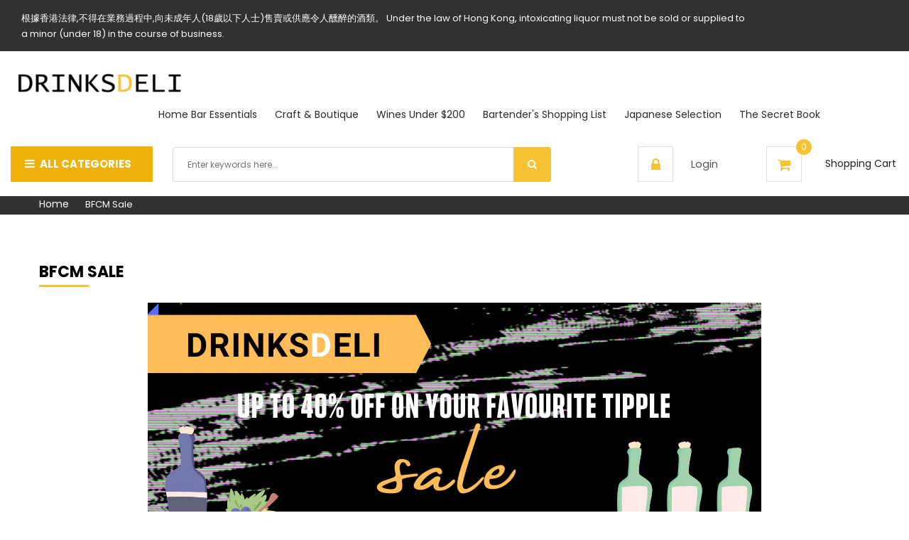

--- FILE ---
content_type: text/html; charset=utf-8
request_url: https://drinksdeli.asia/zh/pages/bfcm
body_size: 24344
content:
<!doctype html>
<!--[if IE 9]> <html class="ie9 no-js" lang="zh-TW"> <![endif]-->
<!--[if (gt IE 9)|!(IE)]><!--> 
<html class="no-js" lang="zh-TW"> <!--<![endif]-->
  <head>
<meta name="uri-translation" content="on" />

    <!-- Basic page -->
    <meta charset="utf-8">
    <meta name="viewport" content="width=device-width,user-scalable=1">
    <meta name="theme-color" content="#7796a8">
    
    <meta name="facebook-domain-verification" content="njc3alpqyjt4f67t53knvrmzsar9ul" />
    
    <link rel="canonical" href="https://drinksdeli.asia/zh/pages/bfcm">

    <!-- Google Tag Manager -->
<script>(function(w,d,s,l,i){w[l]=w[l]||[];w[l].push({'gtm.start':
new Date().getTime(),event:'gtm.js'});var f=d.getElementsByTagName(s)[0],
j=d.createElement(s),dl=l!='dataLayer'?'&l='+l:'';j.async=true;j.src=
'https://www.googletagmanager.com/gtm.js?id='+i+dl;f.parentNode.insertBefore(j,f);
})(window,document,'script','dataLayer','GTM-PQ44KK3');</script>
<!-- End Google Tag Manager -->
    
    <!-- Google tag (gtag.js) -->
<script async src="https://www.googletagmanager.com/gtag/js?id=AW-625547094"></script>
<script>
  window.dataLayer = window.dataLayer || [];
  function gtag(){dataLayer.push(arguments);}
  gtag('js', new Date());

  gtag('config', 'AW-625547094');
</script>

<!-- Facebook Pixel Code -->
<script>

!function(f,b,e,v,n,t,s)

{if(f.fbq)return;n=f.fbq=function(){n.callMethod?

n.callMethod.apply(n,arguments):n.queue.push(arguments)};

if(!f._fbq)f._fbq=n;n.push=n;n.loaded=!0;n.version='2.0';

n.queue=[];t=b.createElement(e);t.async=!0;

t.src=v;s=b.getElementsByTagName(e)[0];

s.parentNode.insertBefore(t,s)}(window,document,'script',

'https://connect.facebook.net/en_US/fbevents.js');

fbq('init', '3091980094410734'); 

fbq('track', 'PageView');
</script>
<noscript>

<img height="1" width="1"
src="https://www.facebook.com/tr?id=3091980094410734&ev=PageView

&noscript=1"/>
</noscript>
<!-- End Facebook Pixel Code -->

    <!-- Favicon -->
    
    <link rel="shortcut icon" href="//drinksdeli.asia/cdn/shop/files/Screen_Shot_2020-09-29_at_5.47.03_AM_32x32.png?v=1613555479" type="image/png">
    

    <!-- Title and description -->
    <title>
      Black Friday Cyber Monday sale on wines and spirits | Drinskdeli &ndash; DRINKSDELI
    </title>

    
    <meta name="description" content="Black Friday Cyber Monday Sale">
    
    
    <!-- Script -->
    
<script src="//ajax.googleapis.com/ajax/libs/jquery/1.11.0/jquery.min.js" ></script>
<script src="https://maxcdn.bootstrapcdn.com/bootstrap/4.0.0/js/bootstrap.min.js"></script>
<script src="//drinksdeli.asia/cdn/shop/t/5/assets/slick.min.js?v=89980774482270015571627372505" ></script>
<script src="//drinksdeli.asia/cdn/shop/t/5/assets/ss_custom.js?v=112029559942278970941627372507" ></script>
<script src="//drinksdeli.asia/cdn/shop/t/5/assets/jquery-cookie.min.js?v=9607349207001725821627372491" ></script>
<script src="//drinksdeli.asia/cdn/shopifycloud/storefront/assets/themes_support/api.jquery-7ab1a3a4.js" ></script>
<script src="//drinksdeli.asia/cdn/shop/t/5/assets/libs.js?v=36099204716578099311627372498" ></script>
<script src="//drinksdeli.asia/cdn/shop/t/5/assets/wish-list.js?v=155482163504671021941627372513" ></script>
<script src="//drinksdeli.asia/cdn/shop/t/5/assets/owl.carousel.min.js?v=75813715580695946121627372502" ></script>
<script src="//drinksdeli.asia/cdn/shopifycloud/storefront/assets/themes_support/option_selection-b017cd28.js" ></script>
<script src="//drinksdeli.asia/cdn/shop/t/5/assets/sticky-kit.min.js?v=39104861220950804071627372509" ></script>



<script>
  
  window.money_format = "HK${{amount}}";
  window.shop_currency = "HKD";
  window.show_multiple_currencies = true;
  window.use_color_swatch = true;
  window.file_url = "//drinksdeli.asia/cdn/shop/files/?v=3341"; 
  window.theme_load = "//drinksdeli.asia/cdn/shop/t/5/assets/ajax-loader.gif?v=41356863302472015721627372474"; 
  window.filter_mul_choice = true;
  //Product Detail - Add to cart
  window.btn_addToCart = '#btnAddtocart';
  window.product_detail_form = '#AddToCartForm';
  window.product_detail_name = '.product-info h1';
  window.product_detail_mainImg = '.product-single-photos img';
  window.addcart_susscess = "";
  window.cart_count = ".mini-cart .cart-count";
  window.cart_total = ".mini-cart .cart-total";
  window.inventory_text = {
    sold_out: "Sold out",
    unavailable: "Unavailable"
  };
  window.addcart_susscess = "";
  window.trans_text = {
    in_stock: "in stock",
    many_in_stock: "Many in stock",
    out_of_stock: "Out stock",
    add_to_cart: "Add to cart",
    sold_out: "Sold out",
    unavailable: "Unavailable"
  };

</script>










    
 
 




<script>
  window.file_url = "//drinksdeli.asia/cdn/shop/files/?v=3341"; 
  window.theme_load = "//drinksdeli.asia/cdn/shop/t/5/assets/ajax-loader.gif?v=41356863302472015721627372474"; 

  window.filter_mul_choice = true;

  //Product Detail - Add to cart
  window.btn_addToCart = '#btnAddtocart';
  window.product_detail_form = '#AddToCartForm';
  window.product_detail_name = '.product-info h1';
  window.product_detail_mainImg = '.product-single-photos img';
  window.addcart_susscess = "popup";

  window.cart_count = ".mini-cart .cart-count";
  window.cart_total = ".mini-cart .cart-total";
  window.trans_text = {
    in_stock: "in stock",
    many_in_stock: "Many in stock",
    out_of_stock: "Out stock",
    add_to_cart: "Add to cart",
    sold_out: "Sold out",
    unavailable: "Unavailable"
  };	
</script>

    <link rel="stylesheet" href="//maxcdn.bootstrapcdn.com/font-awesome/4.7.0/css/font-awesome.min.css">
<link rel="stylesheet" type="text/css" href="//cdn.jsdelivr.net/jquery.slick/1.6.0/slick.css"/>
<link href="https://fonts.googleapis.com/icon?family=Material+Icons" rel="stylesheet">
<link href="//drinksdeli.asia/cdn/shop/t/5/assets/theme-config.scss.css?v=97269154553642750471723549083" rel="stylesheet" type="text/css" media="all" />
<link href="//drinksdeli.asia/cdn/shop/t/5/assets/theme-style.scss.css?v=34296232226994741401723549084" rel="stylesheet" type="text/css" media="all" />
<link href="//drinksdeli.asia/cdn/shop/t/5/assets/theme-sections.scss.css?v=85283112365237312991627494066" rel="stylesheet" type="text/css" media="all" />
<link href="//drinksdeli.asia/cdn/shop/t/5/assets/theme-responsive.scss.css?v=175349856428167302631627372528" rel="stylesheet" type="text/css" media="all" />
<link href="//drinksdeli.asia/cdn/shop/t/5/assets/animate.css?v=59079090248366158511627372474" rel="stylesheet" type="text/css" media="all" />
<link href="//drinksdeli.asia/cdn/shop/t/5/assets/owl.carousel.min.css?v=100847393044616809951627372502" rel="stylesheet" type="text/css" media="all" />
<link href="//drinksdeli.asia/cdn/shop/t/5/assets/jquery.fancybox.css?v=137092036291199092101627372493" rel="stylesheet" type="text/css" media="all" />

    
<script type="text/javascript">
  WebFontConfig = {
    google: { families: [ 
      
          'Poppins:400,600,700'
	  
      
     
            
      
      
      
      		,
        'Lora:400,600,700,700i'
	   
    ] }
  };
  (function() {
    var wf = document.createElement('script');
    wf.src = ('https:' == document.location.protocol ? 'https' : 'http') +
      '://ajax.googleapis.com/ajax/libs/webfont/1/webfont.js';
    wf.type = 'text/javascript';
    wf.async = 'true';
    var s = document.getElementsByTagName('script')[0];
    s.parentNode.insertBefore(wf, s);
  })(); 
</script>

    
    <!-- /snippets/social-meta-tags.liquid -->
<meta property="og:site_name" content="DRINKSDELI">
<meta property="og:url" content="https://drinksdeli.asia/zh/pages/bfcm">
<meta property="og:title" content="Black Friday Cyber Monday sale on wines and spirits | Drinskdeli">
<meta property="og:type" content="website">
<meta property="og:description" content="Black Friday Cyber Monday Sale">


<meta name="twitter:site" content="@">
<meta name="twitter:card" content="summary_large_image">
<meta name="twitter:title" content="Black Friday Cyber Monday sale on wines and spirits | Drinskdeli">
<meta name="twitter:description" content="Black Friday Cyber Monday Sale">

    
    <script>window.performance && window.performance.mark && window.performance.mark('shopify.content_for_header.start');</script><meta name="google-site-verification" content="SSqt3Xg6sVKKEa7W6SU4OZqIjmUEss5x-io-0S8Oxz8">
<meta name="google-site-verification" content="QNZAwi2P8vKsis82-IdkzQbFfqyNBO4M3-P2aN0z2CI">
<meta name="facebook-domain-verification" content="dfgquxm1zkeo0x3fsy8x53ja09303p">
<meta name="facebook-domain-verification" content="2syurv64pd6spkv7zvvi0x9d9efmm7">
<meta id="shopify-digital-wallet" name="shopify-digital-wallet" content="/27582234710/digital_wallets/dialog">
<meta name="shopify-checkout-api-token" content="37840cd7ae0cf118763b5ae8af6f4cc5">
<link rel="alternate" hreflang="x-default" href="https://drinksdeli.asia/pages/bfcm">
<link rel="alternate" hreflang="en" href="https://drinksdeli.asia/pages/bfcm">
<link rel="alternate" hreflang="zh-Hant" href="https://drinksdeli.asia/zh/pages/bfcm">
<link rel="alternate" hreflang="zh-Hant-HK" href="https://drinksdeli.asia/zh/pages/bfcm">
<link rel="alternate" hreflang="zh-Hant-TW" href="https://drinksdeli.asia/zh-tw/pages/bfcm">
<link rel="alternate" hreflang="zh-Hant-AU" href="https://drinksdeli.asia/zh/pages/bfcm">
<link rel="alternate" hreflang="zh-Hant-AX" href="https://drinksdeli.asia/zh/pages/bfcm">
<link rel="alternate" hreflang="zh-Hant-AD" href="https://drinksdeli.asia/zh/pages/bfcm">
<link rel="alternate" hreflang="zh-Hant-AT" href="https://drinksdeli.asia/zh/pages/bfcm">
<link rel="alternate" hreflang="zh-Hant-BE" href="https://drinksdeli.asia/zh/pages/bfcm">
<link rel="alternate" hreflang="zh-Hant-CY" href="https://drinksdeli.asia/zh/pages/bfcm">
<link rel="alternate" hreflang="zh-Hant-EE" href="https://drinksdeli.asia/zh/pages/bfcm">
<link rel="alternate" hreflang="zh-Hant-FI" href="https://drinksdeli.asia/zh/pages/bfcm">
<link rel="alternate" hreflang="zh-Hant-FR" href="https://drinksdeli.asia/zh/pages/bfcm">
<link rel="alternate" hreflang="zh-Hant-GF" href="https://drinksdeli.asia/zh/pages/bfcm">
<link rel="alternate" hreflang="zh-Hant-TF" href="https://drinksdeli.asia/zh/pages/bfcm">
<link rel="alternate" hreflang="zh-Hant-DE" href="https://drinksdeli.asia/zh/pages/bfcm">
<link rel="alternate" hreflang="zh-Hant-GR" href="https://drinksdeli.asia/zh/pages/bfcm">
<link rel="alternate" hreflang="zh-Hant-GP" href="https://drinksdeli.asia/zh/pages/bfcm">
<link rel="alternate" hreflang="zh-Hant-VA" href="https://drinksdeli.asia/zh/pages/bfcm">
<link rel="alternate" hreflang="zh-Hant-IE" href="https://drinksdeli.asia/zh/pages/bfcm">
<link rel="alternate" hreflang="zh-Hant-IT" href="https://drinksdeli.asia/zh/pages/bfcm">
<link rel="alternate" hreflang="zh-Hant-XK" href="https://drinksdeli.asia/zh/pages/bfcm">
<link rel="alternate" hreflang="zh-Hant-LV" href="https://drinksdeli.asia/zh/pages/bfcm">
<link rel="alternate" hreflang="zh-Hant-LT" href="https://drinksdeli.asia/zh/pages/bfcm">
<link rel="alternate" hreflang="zh-Hant-LU" href="https://drinksdeli.asia/zh/pages/bfcm">
<link rel="alternate" hreflang="zh-Hant-MT" href="https://drinksdeli.asia/zh/pages/bfcm">
<link rel="alternate" hreflang="zh-Hant-MQ" href="https://drinksdeli.asia/zh/pages/bfcm">
<link rel="alternate" hreflang="zh-Hant-YT" href="https://drinksdeli.asia/zh/pages/bfcm">
<link rel="alternate" hreflang="zh-Hant-MC" href="https://drinksdeli.asia/zh/pages/bfcm">
<link rel="alternate" hreflang="zh-Hant-ME" href="https://drinksdeli.asia/zh/pages/bfcm">
<link rel="alternate" hreflang="zh-Hant-NL" href="https://drinksdeli.asia/zh/pages/bfcm">
<link rel="alternate" hreflang="zh-Hant-PT" href="https://drinksdeli.asia/zh/pages/bfcm">
<link rel="alternate" hreflang="zh-Hant-RE" href="https://drinksdeli.asia/zh/pages/bfcm">
<link rel="alternate" hreflang="zh-Hant-BL" href="https://drinksdeli.asia/zh/pages/bfcm">
<link rel="alternate" hreflang="zh-Hant-MF" href="https://drinksdeli.asia/zh/pages/bfcm">
<link rel="alternate" hreflang="zh-Hant-PM" href="https://drinksdeli.asia/zh/pages/bfcm">
<link rel="alternate" hreflang="zh-Hant-SM" href="https://drinksdeli.asia/zh/pages/bfcm">
<link rel="alternate" hreflang="zh-Hant-SK" href="https://drinksdeli.asia/zh/pages/bfcm">
<link rel="alternate" hreflang="zh-Hant-SI" href="https://drinksdeli.asia/zh/pages/bfcm">
<link rel="alternate" hreflang="zh-Hant-ES" href="https://drinksdeli.asia/zh/pages/bfcm">
<link rel="alternate" hreflang="zh-Hant-GB" href="https://drinksdeli.asia/zh/pages/bfcm">
<link rel="alternate" hreflang="zh-Hant-US" href="https://drinksdeli.asia/zh/pages/bfcm">
<script async="async" src="/checkouts/internal/preloads.js?locale=zh-HK"></script>
<link rel="preconnect" href="https://shop.app" crossorigin="anonymous">
<script async="async" src="https://shop.app/checkouts/internal/preloads.js?locale=zh-HK&shop_id=27582234710" crossorigin="anonymous"></script>
<script id="apple-pay-shop-capabilities" type="application/json">{"shopId":27582234710,"countryCode":"HK","currencyCode":"HKD","merchantCapabilities":["supports3DS"],"merchantId":"gid:\/\/shopify\/Shop\/27582234710","merchantName":"DRINKSDELI","requiredBillingContactFields":["postalAddress","email","phone"],"requiredShippingContactFields":["postalAddress","email","phone"],"shippingType":"shipping","supportedNetworks":["visa","masterCard","amex"],"total":{"type":"pending","label":"DRINKSDELI","amount":"1.00"},"shopifyPaymentsEnabled":true,"supportsSubscriptions":true}</script>
<script id="shopify-features" type="application/json">{"accessToken":"37840cd7ae0cf118763b5ae8af6f4cc5","betas":["rich-media-storefront-analytics"],"domain":"drinksdeli.asia","predictiveSearch":true,"shopId":27582234710,"locale":"zh-tw"}</script>
<script>var Shopify = Shopify || {};
Shopify.shop = "prathams-supplies.myshopify.com";
Shopify.locale = "zh-TW";
Shopify.currency = {"active":"HKD","rate":"1.0"};
Shopify.country = "HK";
Shopify.theme = {"name":"Theme export  drinksdeli-in-ss-ecogreen-home2  ...","id":125226942660,"schema_name":"Ss_Ecogreen","schema_version":"1.0.2","theme_store_id":null,"role":"main"};
Shopify.theme.handle = "null";
Shopify.theme.style = {"id":null,"handle":null};
Shopify.cdnHost = "drinksdeli.asia/cdn";
Shopify.routes = Shopify.routes || {};
Shopify.routes.root = "/zh/";</script>
<script type="module">!function(o){(o.Shopify=o.Shopify||{}).modules=!0}(window);</script>
<script>!function(o){function n(){var o=[];function n(){o.push(Array.prototype.slice.apply(arguments))}return n.q=o,n}var t=o.Shopify=o.Shopify||{};t.loadFeatures=n(),t.autoloadFeatures=n()}(window);</script>
<script>
  window.ShopifyPay = window.ShopifyPay || {};
  window.ShopifyPay.apiHost = "shop.app\/pay";
  window.ShopifyPay.redirectState = null;
</script>
<script id="shop-js-analytics" type="application/json">{"pageType":"page"}</script>
<script defer="defer" async type="module" src="//drinksdeli.asia/cdn/shopifycloud/shop-js/modules/v2/client.init-shop-cart-sync_H0-PjXO2.zh-TW.esm.js"></script>
<script defer="defer" async type="module" src="//drinksdeli.asia/cdn/shopifycloud/shop-js/modules/v2/chunk.common_CTtkbY-h.esm.js"></script>
<script defer="defer" async type="module" src="//drinksdeli.asia/cdn/shopifycloud/shop-js/modules/v2/chunk.modal_ieFR285J.esm.js"></script>
<script type="module">
  await import("//drinksdeli.asia/cdn/shopifycloud/shop-js/modules/v2/client.init-shop-cart-sync_H0-PjXO2.zh-TW.esm.js");
await import("//drinksdeli.asia/cdn/shopifycloud/shop-js/modules/v2/chunk.common_CTtkbY-h.esm.js");
await import("//drinksdeli.asia/cdn/shopifycloud/shop-js/modules/v2/chunk.modal_ieFR285J.esm.js");

  window.Shopify.SignInWithShop?.initShopCartSync?.({"fedCMEnabled":true,"windoidEnabled":true});

</script>
<script>
  window.Shopify = window.Shopify || {};
  if (!window.Shopify.featureAssets) window.Shopify.featureAssets = {};
  window.Shopify.featureAssets['shop-js'] = {"shop-cart-sync":["modules/v2/client.shop-cart-sync_CQS3-CRM.zh-TW.esm.js","modules/v2/chunk.common_CTtkbY-h.esm.js","modules/v2/chunk.modal_ieFR285J.esm.js"],"init-fed-cm":["modules/v2/client.init-fed-cm_CKClE-En.zh-TW.esm.js","modules/v2/chunk.common_CTtkbY-h.esm.js","modules/v2/chunk.modal_ieFR285J.esm.js"],"init-shop-email-lookup-coordinator":["modules/v2/client.init-shop-email-lookup-coordinator_lXV8OP9i.zh-TW.esm.js","modules/v2/chunk.common_CTtkbY-h.esm.js","modules/v2/chunk.modal_ieFR285J.esm.js"],"init-windoid":["modules/v2/client.init-windoid_CycM6BwQ.zh-TW.esm.js","modules/v2/chunk.common_CTtkbY-h.esm.js","modules/v2/chunk.modal_ieFR285J.esm.js"],"shop-button":["modules/v2/client.shop-button_CE1eKfDU.zh-TW.esm.js","modules/v2/chunk.common_CTtkbY-h.esm.js","modules/v2/chunk.modal_ieFR285J.esm.js"],"shop-cash-offers":["modules/v2/client.shop-cash-offers_BwJyljcc.zh-TW.esm.js","modules/v2/chunk.common_CTtkbY-h.esm.js","modules/v2/chunk.modal_ieFR285J.esm.js"],"shop-toast-manager":["modules/v2/client.shop-toast-manager_CspORpWK.zh-TW.esm.js","modules/v2/chunk.common_CTtkbY-h.esm.js","modules/v2/chunk.modal_ieFR285J.esm.js"],"init-shop-cart-sync":["modules/v2/client.init-shop-cart-sync_H0-PjXO2.zh-TW.esm.js","modules/v2/chunk.common_CTtkbY-h.esm.js","modules/v2/chunk.modal_ieFR285J.esm.js"],"init-customer-accounts-sign-up":["modules/v2/client.init-customer-accounts-sign-up_xybWyFUt.zh-TW.esm.js","modules/v2/client.shop-login-button_D0Lcl9lp.zh-TW.esm.js","modules/v2/chunk.common_CTtkbY-h.esm.js","modules/v2/chunk.modal_ieFR285J.esm.js"],"pay-button":["modules/v2/client.pay-button_Cpn-4sKK.zh-TW.esm.js","modules/v2/chunk.common_CTtkbY-h.esm.js","modules/v2/chunk.modal_ieFR285J.esm.js"],"init-customer-accounts":["modules/v2/client.init-customer-accounts_01h97Y5z.zh-TW.esm.js","modules/v2/client.shop-login-button_D0Lcl9lp.zh-TW.esm.js","modules/v2/chunk.common_CTtkbY-h.esm.js","modules/v2/chunk.modal_ieFR285J.esm.js"],"avatar":["modules/v2/client.avatar_BTnouDA3.zh-TW.esm.js"],"init-shop-for-new-customer-accounts":["modules/v2/client.init-shop-for-new-customer-accounts_Dgan8bog.zh-TW.esm.js","modules/v2/client.shop-login-button_D0Lcl9lp.zh-TW.esm.js","modules/v2/chunk.common_CTtkbY-h.esm.js","modules/v2/chunk.modal_ieFR285J.esm.js"],"shop-follow-button":["modules/v2/client.shop-follow-button_CZYWtV6Y.zh-TW.esm.js","modules/v2/chunk.common_CTtkbY-h.esm.js","modules/v2/chunk.modal_ieFR285J.esm.js"],"checkout-modal":["modules/v2/client.checkout-modal_JfA8_TMV.zh-TW.esm.js","modules/v2/chunk.common_CTtkbY-h.esm.js","modules/v2/chunk.modal_ieFR285J.esm.js"],"shop-login-button":["modules/v2/client.shop-login-button_D0Lcl9lp.zh-TW.esm.js","modules/v2/chunk.common_CTtkbY-h.esm.js","modules/v2/chunk.modal_ieFR285J.esm.js"],"lead-capture":["modules/v2/client.lead-capture_DQ9WsM14.zh-TW.esm.js","modules/v2/chunk.common_CTtkbY-h.esm.js","modules/v2/chunk.modal_ieFR285J.esm.js"],"shop-login":["modules/v2/client.shop-login_BfOQ5Xps.zh-TW.esm.js","modules/v2/chunk.common_CTtkbY-h.esm.js","modules/v2/chunk.modal_ieFR285J.esm.js"],"payment-terms":["modules/v2/client.payment-terms_DgnEF2_D.zh-TW.esm.js","modules/v2/chunk.common_CTtkbY-h.esm.js","modules/v2/chunk.modal_ieFR285J.esm.js"]};
</script>
<script>(function() {
  var isLoaded = false;
  function asyncLoad() {
    if (isLoaded) return;
    isLoaded = true;
    var urls = ["https:\/\/gtranslate.io\/shopify\/gtranslate.js?shop=prathams-supplies.myshopify.com","https:\/\/cdn.seguno.com\/storefront.js?v=1.0.0\u0026id=c9587136f3284b2fbbab1fe410296359\u0026bv=1636624726000\u0026cv=1742923294000\u0026shop=prathams-supplies.myshopify.com"];
    for (var i = 0; i < urls.length; i++) {
      var s = document.createElement('script');
      s.type = 'text/javascript';
      s.async = true;
      s.src = urls[i];
      var x = document.getElementsByTagName('script')[0];
      x.parentNode.insertBefore(s, x);
    }
  };
  if(window.attachEvent) {
    window.attachEvent('onload', asyncLoad);
  } else {
    window.addEventListener('load', asyncLoad, false);
  }
})();</script>
<script id="__st">var __st={"a":27582234710,"offset":28800,"reqid":"03124d39-771b-4638-8f07-b28daa36498f-1769954850","pageurl":"drinksdeli.asia\/zh\/pages\/bfcm","s":"pages-72900116676","u":"50c884447679","p":"page","rtyp":"page","rid":72900116676};</script>
<script>window.ShopifyPaypalV4VisibilityTracking = true;</script>
<script id="captcha-bootstrap">!function(){'use strict';const t='contact',e='account',n='new_comment',o=[[t,t],['blogs',n],['comments',n],[t,'customer']],c=[[e,'customer_login'],[e,'guest_login'],[e,'recover_customer_password'],[e,'create_customer']],r=t=>t.map((([t,e])=>`form[action*='/${t}']:not([data-nocaptcha='true']) input[name='form_type'][value='${e}']`)).join(','),a=t=>()=>t?[...document.querySelectorAll(t)].map((t=>t.form)):[];function s(){const t=[...o],e=r(t);return a(e)}const i='password',u='form_key',d=['recaptcha-v3-token','g-recaptcha-response','h-captcha-response',i],f=()=>{try{return window.sessionStorage}catch{return}},m='__shopify_v',_=t=>t.elements[u];function p(t,e,n=!1){try{const o=window.sessionStorage,c=JSON.parse(o.getItem(e)),{data:r}=function(t){const{data:e,action:n}=t;return t[m]||n?{data:e,action:n}:{data:t,action:n}}(c);for(const[e,n]of Object.entries(r))t.elements[e]&&(t.elements[e].value=n);n&&o.removeItem(e)}catch(o){console.error('form repopulation failed',{error:o})}}const l='form_type',E='cptcha';function T(t){t.dataset[E]=!0}const w=window,h=w.document,L='Shopify',v='ce_forms',y='captcha';let A=!1;((t,e)=>{const n=(g='f06e6c50-85a8-45c8-87d0-21a2b65856fe',I='https://cdn.shopify.com/shopifycloud/storefront-forms-hcaptcha/ce_storefront_forms_captcha_hcaptcha.v1.5.2.iife.js',D={infoText:'已受到 hCaptcha 保護',privacyText:'隱私',termsText:'條款'},(t,e,n)=>{const o=w[L][v],c=o.bindForm;if(c)return c(t,g,e,D).then(n);var r;o.q.push([[t,g,e,D],n]),r=I,A||(h.body.append(Object.assign(h.createElement('script'),{id:'captcha-provider',async:!0,src:r})),A=!0)});var g,I,D;w[L]=w[L]||{},w[L][v]=w[L][v]||{},w[L][v].q=[],w[L][y]=w[L][y]||{},w[L][y].protect=function(t,e){n(t,void 0,e),T(t)},Object.freeze(w[L][y]),function(t,e,n,w,h,L){const[v,y,A,g]=function(t,e,n){const i=e?o:[],u=t?c:[],d=[...i,...u],f=r(d),m=r(i),_=r(d.filter((([t,e])=>n.includes(e))));return[a(f),a(m),a(_),s()]}(w,h,L),I=t=>{const e=t.target;return e instanceof HTMLFormElement?e:e&&e.form},D=t=>v().includes(t);t.addEventListener('submit',(t=>{const e=I(t);if(!e)return;const n=D(e)&&!e.dataset.hcaptchaBound&&!e.dataset.recaptchaBound,o=_(e),c=g().includes(e)&&(!o||!o.value);(n||c)&&t.preventDefault(),c&&!n&&(function(t){try{if(!f())return;!function(t){const e=f();if(!e)return;const n=_(t);if(!n)return;const o=n.value;o&&e.removeItem(o)}(t);const e=Array.from(Array(32),(()=>Math.random().toString(36)[2])).join('');!function(t,e){_(t)||t.append(Object.assign(document.createElement('input'),{type:'hidden',name:u})),t.elements[u].value=e}(t,e),function(t,e){const n=f();if(!n)return;const o=[...t.querySelectorAll(`input[type='${i}']`)].map((({name:t})=>t)),c=[...d,...o],r={};for(const[a,s]of new FormData(t).entries())c.includes(a)||(r[a]=s);n.setItem(e,JSON.stringify({[m]:1,action:t.action,data:r}))}(t,e)}catch(e){console.error('failed to persist form',e)}}(e),e.submit())}));const S=(t,e)=>{t&&!t.dataset[E]&&(n(t,e.some((e=>e===t))),T(t))};for(const o of['focusin','change'])t.addEventListener(o,(t=>{const e=I(t);D(e)&&S(e,y())}));const B=e.get('form_key'),M=e.get(l),P=B&&M;t.addEventListener('DOMContentLoaded',(()=>{const t=y();if(P)for(const e of t)e.elements[l].value===M&&p(e,B);[...new Set([...A(),...v().filter((t=>'true'===t.dataset.shopifyCaptcha))])].forEach((e=>S(e,t)))}))}(h,new URLSearchParams(w.location.search),n,t,e,['guest_login'])})(!0,!0)}();</script>
<script integrity="sha256-4kQ18oKyAcykRKYeNunJcIwy7WH5gtpwJnB7kiuLZ1E=" data-source-attribution="shopify.loadfeatures" defer="defer" src="//drinksdeli.asia/cdn/shopifycloud/storefront/assets/storefront/load_feature-a0a9edcb.js" crossorigin="anonymous"></script>
<script crossorigin="anonymous" defer="defer" src="//drinksdeli.asia/cdn/shopifycloud/storefront/assets/shopify_pay/storefront-65b4c6d7.js?v=20250812"></script>
<script data-source-attribution="shopify.dynamic_checkout.dynamic.init">var Shopify=Shopify||{};Shopify.PaymentButton=Shopify.PaymentButton||{isStorefrontPortableWallets:!0,init:function(){window.Shopify.PaymentButton.init=function(){};var t=document.createElement("script");t.src="https://drinksdeli.asia/cdn/shopifycloud/portable-wallets/latest/portable-wallets.zh-tw.js",t.type="module",document.head.appendChild(t)}};
</script>
<script data-source-attribution="shopify.dynamic_checkout.buyer_consent">
  function portableWalletsHideBuyerConsent(e){var t=document.getElementById("shopify-buyer-consent"),n=document.getElementById("shopify-subscription-policy-button");t&&n&&(t.classList.add("hidden"),t.setAttribute("aria-hidden","true"),n.removeEventListener("click",e))}function portableWalletsShowBuyerConsent(e){var t=document.getElementById("shopify-buyer-consent"),n=document.getElementById("shopify-subscription-policy-button");t&&n&&(t.classList.remove("hidden"),t.removeAttribute("aria-hidden"),n.addEventListener("click",e))}window.Shopify?.PaymentButton&&(window.Shopify.PaymentButton.hideBuyerConsent=portableWalletsHideBuyerConsent,window.Shopify.PaymentButton.showBuyerConsent=portableWalletsShowBuyerConsent);
</script>
<script data-source-attribution="shopify.dynamic_checkout.cart.bootstrap">document.addEventListener("DOMContentLoaded",(function(){function t(){return document.querySelector("shopify-accelerated-checkout-cart, shopify-accelerated-checkout")}if(t())Shopify.PaymentButton.init();else{new MutationObserver((function(e,n){t()&&(Shopify.PaymentButton.init(),n.disconnect())})).observe(document.body,{childList:!0,subtree:!0})}}));
</script>
<script id='scb4127' type='text/javascript' async='' src='https://drinksdeli.asia/cdn/shopifycloud/privacy-banner/storefront-banner.js'></script><link id="shopify-accelerated-checkout-styles" rel="stylesheet" media="screen" href="https://drinksdeli.asia/cdn/shopifycloud/portable-wallets/latest/accelerated-checkout-backwards-compat.css" crossorigin="anonymous">
<style id="shopify-accelerated-checkout-cart">
        #shopify-buyer-consent {
  margin-top: 1em;
  display: inline-block;
  width: 100%;
}

#shopify-buyer-consent.hidden {
  display: none;
}

#shopify-subscription-policy-button {
  background: none;
  border: none;
  padding: 0;
  text-decoration: underline;
  font-size: inherit;
  cursor: pointer;
}

#shopify-subscription-policy-button::before {
  box-shadow: none;
}

      </style>
<script id="sections-script" data-sections="ss-facebook-message" defer="defer" src="//drinksdeli.asia/cdn/shop/t/5/compiled_assets/scripts.js?v=3341"></script>
<script>window.performance && window.performance.mark && window.performance.mark('shopify.content_for_header.end');</script>
  <script src="https://cdn.shopify.com/extensions/3a937af2-889b-44f5-854c-c91baaa54a8a/onlyage-age-verification-18-5/assets/cx-onlyage.js" type="text/javascript" defer="defer"></script>
<link href="https://cdn.shopify.com/extensions/3a937af2-889b-44f5-854c-c91baaa54a8a/onlyage-age-verification-18-5/assets/cx-fancybox.css" rel="stylesheet" type="text/css" media="all">
<meta property="og:image" content="https://cdn.shopify.com/s/files/1/0275/8223/4710/files/Screen_Shot_2020-09-29_at_5.47.03_AM.png?v=1602488502" />
<meta property="og:image:secure_url" content="https://cdn.shopify.com/s/files/1/0275/8223/4710/files/Screen_Shot_2020-09-29_at_5.47.03_AM.png?v=1602488502" />
<meta property="og:image:width" content="274" />
<meta property="og:image:height" content="274" />
<link href="https://monorail-edge.shopifysvc.com" rel="dns-prefetch">
<script>(function(){if ("sendBeacon" in navigator && "performance" in window) {try {var session_token_from_headers = performance.getEntriesByType('navigation')[0].serverTiming.find(x => x.name == '_s').description;} catch {var session_token_from_headers = undefined;}var session_cookie_matches = document.cookie.match(/_shopify_s=([^;]*)/);var session_token_from_cookie = session_cookie_matches && session_cookie_matches.length === 2 ? session_cookie_matches[1] : "";var session_token = session_token_from_headers || session_token_from_cookie || "";function handle_abandonment_event(e) {var entries = performance.getEntries().filter(function(entry) {return /monorail-edge.shopifysvc.com/.test(entry.name);});if (!window.abandonment_tracked && entries.length === 0) {window.abandonment_tracked = true;var currentMs = Date.now();var navigation_start = performance.timing.navigationStart;var payload = {shop_id: 27582234710,url: window.location.href,navigation_start,duration: currentMs - navigation_start,session_token,page_type: "page"};window.navigator.sendBeacon("https://monorail-edge.shopifysvc.com/v1/produce", JSON.stringify({schema_id: "online_store_buyer_site_abandonment/1.1",payload: payload,metadata: {event_created_at_ms: currentMs,event_sent_at_ms: currentMs}}));}}window.addEventListener('pagehide', handle_abandonment_event);}}());</script>
<script id="web-pixels-manager-setup">(function e(e,d,r,n,o){if(void 0===o&&(o={}),!Boolean(null===(a=null===(i=window.Shopify)||void 0===i?void 0:i.analytics)||void 0===a?void 0:a.replayQueue)){var i,a;window.Shopify=window.Shopify||{};var t=window.Shopify;t.analytics=t.analytics||{};var s=t.analytics;s.replayQueue=[],s.publish=function(e,d,r){return s.replayQueue.push([e,d,r]),!0};try{self.performance.mark("wpm:start")}catch(e){}var l=function(){var e={modern:/Edge?\/(1{2}[4-9]|1[2-9]\d|[2-9]\d{2}|\d{4,})\.\d+(\.\d+|)|Firefox\/(1{2}[4-9]|1[2-9]\d|[2-9]\d{2}|\d{4,})\.\d+(\.\d+|)|Chrom(ium|e)\/(9{2}|\d{3,})\.\d+(\.\d+|)|(Maci|X1{2}).+ Version\/(15\.\d+|(1[6-9]|[2-9]\d|\d{3,})\.\d+)([,.]\d+|)( \(\w+\)|)( Mobile\/\w+|) Safari\/|Chrome.+OPR\/(9{2}|\d{3,})\.\d+\.\d+|(CPU[ +]OS|iPhone[ +]OS|CPU[ +]iPhone|CPU IPhone OS|CPU iPad OS)[ +]+(15[._]\d+|(1[6-9]|[2-9]\d|\d{3,})[._]\d+)([._]\d+|)|Android:?[ /-](13[3-9]|1[4-9]\d|[2-9]\d{2}|\d{4,})(\.\d+|)(\.\d+|)|Android.+Firefox\/(13[5-9]|1[4-9]\d|[2-9]\d{2}|\d{4,})\.\d+(\.\d+|)|Android.+Chrom(ium|e)\/(13[3-9]|1[4-9]\d|[2-9]\d{2}|\d{4,})\.\d+(\.\d+|)|SamsungBrowser\/([2-9]\d|\d{3,})\.\d+/,legacy:/Edge?\/(1[6-9]|[2-9]\d|\d{3,})\.\d+(\.\d+|)|Firefox\/(5[4-9]|[6-9]\d|\d{3,})\.\d+(\.\d+|)|Chrom(ium|e)\/(5[1-9]|[6-9]\d|\d{3,})\.\d+(\.\d+|)([\d.]+$|.*Safari\/(?![\d.]+ Edge\/[\d.]+$))|(Maci|X1{2}).+ Version\/(10\.\d+|(1[1-9]|[2-9]\d|\d{3,})\.\d+)([,.]\d+|)( \(\w+\)|)( Mobile\/\w+|) Safari\/|Chrome.+OPR\/(3[89]|[4-9]\d|\d{3,})\.\d+\.\d+|(CPU[ +]OS|iPhone[ +]OS|CPU[ +]iPhone|CPU IPhone OS|CPU iPad OS)[ +]+(10[._]\d+|(1[1-9]|[2-9]\d|\d{3,})[._]\d+)([._]\d+|)|Android:?[ /-](13[3-9]|1[4-9]\d|[2-9]\d{2}|\d{4,})(\.\d+|)(\.\d+|)|Mobile Safari.+OPR\/([89]\d|\d{3,})\.\d+\.\d+|Android.+Firefox\/(13[5-9]|1[4-9]\d|[2-9]\d{2}|\d{4,})\.\d+(\.\d+|)|Android.+Chrom(ium|e)\/(13[3-9]|1[4-9]\d|[2-9]\d{2}|\d{4,})\.\d+(\.\d+|)|Android.+(UC? ?Browser|UCWEB|U3)[ /]?(15\.([5-9]|\d{2,})|(1[6-9]|[2-9]\d|\d{3,})\.\d+)\.\d+|SamsungBrowser\/(5\.\d+|([6-9]|\d{2,})\.\d+)|Android.+MQ{2}Browser\/(14(\.(9|\d{2,})|)|(1[5-9]|[2-9]\d|\d{3,})(\.\d+|))(\.\d+|)|K[Aa][Ii]OS\/(3\.\d+|([4-9]|\d{2,})\.\d+)(\.\d+|)/},d=e.modern,r=e.legacy,n=navigator.userAgent;return n.match(d)?"modern":n.match(r)?"legacy":"unknown"}(),u="modern"===l?"modern":"legacy",c=(null!=n?n:{modern:"",legacy:""})[u],f=function(e){return[e.baseUrl,"/wpm","/b",e.hashVersion,"modern"===e.buildTarget?"m":"l",".js"].join("")}({baseUrl:d,hashVersion:r,buildTarget:u}),m=function(e){var d=e.version,r=e.bundleTarget,n=e.surface,o=e.pageUrl,i=e.monorailEndpoint;return{emit:function(e){var a=e.status,t=e.errorMsg,s=(new Date).getTime(),l=JSON.stringify({metadata:{event_sent_at_ms:s},events:[{schema_id:"web_pixels_manager_load/3.1",payload:{version:d,bundle_target:r,page_url:o,status:a,surface:n,error_msg:t},metadata:{event_created_at_ms:s}}]});if(!i)return console&&console.warn&&console.warn("[Web Pixels Manager] No Monorail endpoint provided, skipping logging."),!1;try{return self.navigator.sendBeacon.bind(self.navigator)(i,l)}catch(e){}var u=new XMLHttpRequest;try{return u.open("POST",i,!0),u.setRequestHeader("Content-Type","text/plain"),u.send(l),!0}catch(e){return console&&console.warn&&console.warn("[Web Pixels Manager] Got an unhandled error while logging to Monorail."),!1}}}}({version:r,bundleTarget:l,surface:e.surface,pageUrl:self.location.href,monorailEndpoint:e.monorailEndpoint});try{o.browserTarget=l,function(e){var d=e.src,r=e.async,n=void 0===r||r,o=e.onload,i=e.onerror,a=e.sri,t=e.scriptDataAttributes,s=void 0===t?{}:t,l=document.createElement("script"),u=document.querySelector("head"),c=document.querySelector("body");if(l.async=n,l.src=d,a&&(l.integrity=a,l.crossOrigin="anonymous"),s)for(var f in s)if(Object.prototype.hasOwnProperty.call(s,f))try{l.dataset[f]=s[f]}catch(e){}if(o&&l.addEventListener("load",o),i&&l.addEventListener("error",i),u)u.appendChild(l);else{if(!c)throw new Error("Did not find a head or body element to append the script");c.appendChild(l)}}({src:f,async:!0,onload:function(){if(!function(){var e,d;return Boolean(null===(d=null===(e=window.Shopify)||void 0===e?void 0:e.analytics)||void 0===d?void 0:d.initialized)}()){var d=window.webPixelsManager.init(e)||void 0;if(d){var r=window.Shopify.analytics;r.replayQueue.forEach((function(e){var r=e[0],n=e[1],o=e[2];d.publishCustomEvent(r,n,o)})),r.replayQueue=[],r.publish=d.publishCustomEvent,r.visitor=d.visitor,r.initialized=!0}}},onerror:function(){return m.emit({status:"failed",errorMsg:"".concat(f," has failed to load")})},sri:function(e){var d=/^sha384-[A-Za-z0-9+/=]+$/;return"string"==typeof e&&d.test(e)}(c)?c:"",scriptDataAttributes:o}),m.emit({status:"loading"})}catch(e){m.emit({status:"failed",errorMsg:(null==e?void 0:e.message)||"Unknown error"})}}})({shopId: 27582234710,storefrontBaseUrl: "https://drinksdeli.asia",extensionsBaseUrl: "https://extensions.shopifycdn.com/cdn/shopifycloud/web-pixels-manager",monorailEndpoint: "https://monorail-edge.shopifysvc.com/unstable/produce_batch",surface: "storefront-renderer",enabledBetaFlags: ["2dca8a86"],webPixelsConfigList: [{"id":"568197316","configuration":"{\"config\":\"{\\\"pixel_id\\\":\\\"AW-625547094\\\",\\\"target_country\\\":\\\"HK\\\",\\\"gtag_events\\\":[{\\\"type\\\":\\\"search\\\",\\\"action_label\\\":\\\"AW-625547094\\\/jJ9vCMTSktMBENaupKoC\\\"},{\\\"type\\\":\\\"begin_checkout\\\",\\\"action_label\\\":\\\"AW-625547094\\\/SFPVCMHSktMBENaupKoC\\\"},{\\\"type\\\":\\\"view_item\\\",\\\"action_label\\\":[\\\"AW-625547094\\\/uLWfCLvSktMBENaupKoC\\\",\\\"MC-VZ8DWXSKQB\\\"]},{\\\"type\\\":\\\"purchase\\\",\\\"action_label\\\":[\\\"AW-625547094\\\/1WX7CLjSktMBENaupKoC\\\",\\\"MC-VZ8DWXSKQB\\\"]},{\\\"type\\\":\\\"page_view\\\",\\\"action_label\\\":[\\\"AW-625547094\\\/h3H9CLXSktMBENaupKoC\\\",\\\"MC-VZ8DWXSKQB\\\"]},{\\\"type\\\":\\\"add_payment_info\\\",\\\"action_label\\\":\\\"AW-625547094\\\/YvPDCMfSktMBENaupKoC\\\"},{\\\"type\\\":\\\"add_to_cart\\\",\\\"action_label\\\":\\\"AW-625547094\\\/cHOvCL7SktMBENaupKoC\\\"}],\\\"enable_monitoring_mode\\\":false}\"}","eventPayloadVersion":"v1","runtimeContext":"OPEN","scriptVersion":"b2a88bafab3e21179ed38636efcd8a93","type":"APP","apiClientId":1780363,"privacyPurposes":[],"dataSharingAdjustments":{"protectedCustomerApprovalScopes":["read_customer_address","read_customer_email","read_customer_name","read_customer_personal_data","read_customer_phone"]}},{"id":"209977540","configuration":"{\"pixel_id\":\"418756043241215\",\"pixel_type\":\"facebook_pixel\",\"metaapp_system_user_token\":\"-\"}","eventPayloadVersion":"v1","runtimeContext":"OPEN","scriptVersion":"ca16bc87fe92b6042fbaa3acc2fbdaa6","type":"APP","apiClientId":2329312,"privacyPurposes":["ANALYTICS","MARKETING","SALE_OF_DATA"],"dataSharingAdjustments":{"protectedCustomerApprovalScopes":["read_customer_address","read_customer_email","read_customer_name","read_customer_personal_data","read_customer_phone"]}},{"id":"58884292","eventPayloadVersion":"v1","runtimeContext":"LAX","scriptVersion":"1","type":"CUSTOM","privacyPurposes":["MARKETING"],"name":"Meta pixel (migrated)"},{"id":"87982276","eventPayloadVersion":"v1","runtimeContext":"LAX","scriptVersion":"1","type":"CUSTOM","privacyPurposes":["ANALYTICS"],"name":"Google Analytics tag (migrated)"},{"id":"shopify-app-pixel","configuration":"{}","eventPayloadVersion":"v1","runtimeContext":"STRICT","scriptVersion":"0450","apiClientId":"shopify-pixel","type":"APP","privacyPurposes":["ANALYTICS","MARKETING"]},{"id":"shopify-custom-pixel","eventPayloadVersion":"v1","runtimeContext":"LAX","scriptVersion":"0450","apiClientId":"shopify-pixel","type":"CUSTOM","privacyPurposes":["ANALYTICS","MARKETING"]}],isMerchantRequest: false,initData: {"shop":{"name":"DRINKSDELI","paymentSettings":{"currencyCode":"HKD"},"myshopifyDomain":"prathams-supplies.myshopify.com","countryCode":"HK","storefrontUrl":"https:\/\/drinksdeli.asia\/zh"},"customer":null,"cart":null,"checkout":null,"productVariants":[],"purchasingCompany":null},},"https://drinksdeli.asia/cdn","1d2a099fw23dfb22ep557258f5m7a2edbae",{"modern":"","legacy":""},{"shopId":"27582234710","storefrontBaseUrl":"https:\/\/drinksdeli.asia","extensionBaseUrl":"https:\/\/extensions.shopifycdn.com\/cdn\/shopifycloud\/web-pixels-manager","surface":"storefront-renderer","enabledBetaFlags":"[\"2dca8a86\"]","isMerchantRequest":"false","hashVersion":"1d2a099fw23dfb22ep557258f5m7a2edbae","publish":"custom","events":"[[\"page_viewed\",{}]]"});</script><script>
  window.ShopifyAnalytics = window.ShopifyAnalytics || {};
  window.ShopifyAnalytics.meta = window.ShopifyAnalytics.meta || {};
  window.ShopifyAnalytics.meta.currency = 'HKD';
  var meta = {"page":{"pageType":"page","resourceType":"page","resourceId":72900116676,"requestId":"03124d39-771b-4638-8f07-b28daa36498f-1769954850"}};
  for (var attr in meta) {
    window.ShopifyAnalytics.meta[attr] = meta[attr];
  }
</script>
<script class="analytics">
  (function () {
    var customDocumentWrite = function(content) {
      var jquery = null;

      if (window.jQuery) {
        jquery = window.jQuery;
      } else if (window.Checkout && window.Checkout.$) {
        jquery = window.Checkout.$;
      }

      if (jquery) {
        jquery('body').append(content);
      }
    };

    var hasLoggedConversion = function(token) {
      if (token) {
        return document.cookie.indexOf('loggedConversion=' + token) !== -1;
      }
      return false;
    }

    var setCookieIfConversion = function(token) {
      if (token) {
        var twoMonthsFromNow = new Date(Date.now());
        twoMonthsFromNow.setMonth(twoMonthsFromNow.getMonth() + 2);

        document.cookie = 'loggedConversion=' + token + '; expires=' + twoMonthsFromNow;
      }
    }

    var trekkie = window.ShopifyAnalytics.lib = window.trekkie = window.trekkie || [];
    if (trekkie.integrations) {
      return;
    }
    trekkie.methods = [
      'identify',
      'page',
      'ready',
      'track',
      'trackForm',
      'trackLink'
    ];
    trekkie.factory = function(method) {
      return function() {
        var args = Array.prototype.slice.call(arguments);
        args.unshift(method);
        trekkie.push(args);
        return trekkie;
      };
    };
    for (var i = 0; i < trekkie.methods.length; i++) {
      var key = trekkie.methods[i];
      trekkie[key] = trekkie.factory(key);
    }
    trekkie.load = function(config) {
      trekkie.config = config || {};
      trekkie.config.initialDocumentCookie = document.cookie;
      var first = document.getElementsByTagName('script')[0];
      var script = document.createElement('script');
      script.type = 'text/javascript';
      script.onerror = function(e) {
        var scriptFallback = document.createElement('script');
        scriptFallback.type = 'text/javascript';
        scriptFallback.onerror = function(error) {
                var Monorail = {
      produce: function produce(monorailDomain, schemaId, payload) {
        var currentMs = new Date().getTime();
        var event = {
          schema_id: schemaId,
          payload: payload,
          metadata: {
            event_created_at_ms: currentMs,
            event_sent_at_ms: currentMs
          }
        };
        return Monorail.sendRequest("https://" + monorailDomain + "/v1/produce", JSON.stringify(event));
      },
      sendRequest: function sendRequest(endpointUrl, payload) {
        // Try the sendBeacon API
        if (window && window.navigator && typeof window.navigator.sendBeacon === 'function' && typeof window.Blob === 'function' && !Monorail.isIos12()) {
          var blobData = new window.Blob([payload], {
            type: 'text/plain'
          });

          if (window.navigator.sendBeacon(endpointUrl, blobData)) {
            return true;
          } // sendBeacon was not successful

        } // XHR beacon

        var xhr = new XMLHttpRequest();

        try {
          xhr.open('POST', endpointUrl);
          xhr.setRequestHeader('Content-Type', 'text/plain');
          xhr.send(payload);
        } catch (e) {
          console.log(e);
        }

        return false;
      },
      isIos12: function isIos12() {
        return window.navigator.userAgent.lastIndexOf('iPhone; CPU iPhone OS 12_') !== -1 || window.navigator.userAgent.lastIndexOf('iPad; CPU OS 12_') !== -1;
      }
    };
    Monorail.produce('monorail-edge.shopifysvc.com',
      'trekkie_storefront_load_errors/1.1',
      {shop_id: 27582234710,
      theme_id: 125226942660,
      app_name: "storefront",
      context_url: window.location.href,
      source_url: "//drinksdeli.asia/cdn/s/trekkie.storefront.c59ea00e0474b293ae6629561379568a2d7c4bba.min.js"});

        };
        scriptFallback.async = true;
        scriptFallback.src = '//drinksdeli.asia/cdn/s/trekkie.storefront.c59ea00e0474b293ae6629561379568a2d7c4bba.min.js';
        first.parentNode.insertBefore(scriptFallback, first);
      };
      script.async = true;
      script.src = '//drinksdeli.asia/cdn/s/trekkie.storefront.c59ea00e0474b293ae6629561379568a2d7c4bba.min.js';
      first.parentNode.insertBefore(script, first);
    };
    trekkie.load(
      {"Trekkie":{"appName":"storefront","development":false,"defaultAttributes":{"shopId":27582234710,"isMerchantRequest":null,"themeId":125226942660,"themeCityHash":"8474997554440914237","contentLanguage":"zh-TW","currency":"HKD","eventMetadataId":"ff83b7e2-2531-4474-843e-b3f6eede8f53"},"isServerSideCookieWritingEnabled":true,"monorailRegion":"shop_domain","enabledBetaFlags":["65f19447","b5387b81"]},"Session Attribution":{},"S2S":{"facebookCapiEnabled":true,"source":"trekkie-storefront-renderer","apiClientId":580111}}
    );

    var loaded = false;
    trekkie.ready(function() {
      if (loaded) return;
      loaded = true;

      window.ShopifyAnalytics.lib = window.trekkie;

      var originalDocumentWrite = document.write;
      document.write = customDocumentWrite;
      try { window.ShopifyAnalytics.merchantGoogleAnalytics.call(this); } catch(error) {};
      document.write = originalDocumentWrite;

      window.ShopifyAnalytics.lib.page(null,{"pageType":"page","resourceType":"page","resourceId":72900116676,"requestId":"03124d39-771b-4638-8f07-b28daa36498f-1769954850","shopifyEmitted":true});

      var match = window.location.pathname.match(/checkouts\/(.+)\/(thank_you|post_purchase)/)
      var token = match? match[1]: undefined;
      if (!hasLoggedConversion(token)) {
        setCookieIfConversion(token);
        
      }
    });


        var eventsListenerScript = document.createElement('script');
        eventsListenerScript.async = true;
        eventsListenerScript.src = "//drinksdeli.asia/cdn/shopifycloud/storefront/assets/shop_events_listener-3da45d37.js";
        document.getElementsByTagName('head')[0].appendChild(eventsListenerScript);

})();</script>
  <script>
  if (!window.ga || (window.ga && typeof window.ga !== 'function')) {
    window.ga = function ga() {
      (window.ga.q = window.ga.q || []).push(arguments);
      if (window.Shopify && window.Shopify.analytics && typeof window.Shopify.analytics.publish === 'function') {
        window.Shopify.analytics.publish("ga_stub_called", {}, {sendTo: "google_osp_migration"});
      }
      console.error("Shopify's Google Analytics stub called with:", Array.from(arguments), "\nSee https://help.shopify.com/manual/promoting-marketing/pixels/pixel-migration#google for more information.");
    };
    if (window.Shopify && window.Shopify.analytics && typeof window.Shopify.analytics.publish === 'function') {
      window.Shopify.analytics.publish("ga_stub_initialized", {}, {sendTo: "google_osp_migration"});
    }
  }
</script>
<script
  defer
  src="https://drinksdeli.asia/cdn/shopifycloud/perf-kit/shopify-perf-kit-3.1.0.min.js"
  data-application="storefront-renderer"
  data-shop-id="27582234710"
  data-render-region="gcp-us-central1"
  data-page-type="page"
  data-theme-instance-id="125226942660"
  data-theme-name="Ss_Ecogreen"
  data-theme-version="1.0.2"
  data-monorail-region="shop_domain"
  data-resource-timing-sampling-rate="10"
  data-shs="true"
  data-shs-beacon="true"
  data-shs-export-with-fetch="true"
  data-shs-logs-sample-rate="1"
  data-shs-beacon-endpoint="https://drinksdeli.asia/api/collect"
></script>
</head>
  <body class="template-page">

    <!-- Google Tag Manager (noscript) -->
<noscript><iframe src="https://www.googletagmanager.com/ns.html?id=GTM-PQ44KK3"
height="0" width="0" style="display:none;visibility:hidden"></iframe></noscript>
<!-- End Google Tag Manager (noscript) -->

    
    <div id="wrapper" class="page-wrapper wrapper-full effect_5">
      <!--   Loading Site -->
      
      <div id="loadingSite">
        
        
        	<div class="cssload-loader">
  <span class="block-1"></span>
  <span class="block-2"></span>
  <span class="block-3"></span>
  <span class="block-4"></span>
  <span class="block-5"></span>
  <span class="block-6"></span>
  <span class="block-7"></span>
  <span class="block-8"></span>
  <span class="block-9"></span>
  <span class="block-10"></span>
  <span class="block-11"></span>
  <span class="block-12"></span>
  <span class="block-13"></span>
  <span class="block-14"></span>
  <span class="block-15"></span>
  <span class="block-16"></span>
</div>
        
      </div>
      
      <div id="shopify-section-header" class="shopify-section">

</div>
<!-- eMarket 1-->
<header id="header" class="header header-style1">



  
  
    <div class="header-top ">
    <div class="container-fluid">
      <div class="row">  
        <div class="header-top-left col-xl-10 col-lg-10 ">
          <div class="welcome-msg ">
            根據香港法律,不得在業務過程中,向未成年人(18歲以下人士)售賣或供應令人醺醉的酒類。    Under the law of Hong Kong, intoxicating liquor must not be sold or supplied to a minor (under 18) in the course of business.
          </div>
        </div>
        <div class="header-top-right no__at col-xl-2 col-lg-2 col-sm-2 col-12 d-none d-lg-block">
            <!--<ul class="toplinks-wrapper">
               
            
            
            
            
            

             
            <li class="s-login"> <a href="/account/login" class="customer_login_link"><i class="fa fa-lock" aria-hidden="true"></i>Login</a></li>
            
            
             
              <li class="toplink-item account" id="my_account">
  <a href="#" class="dropdown-toggle">
    <i class="fa fa-user" aria-hidden="true"></i>
    My Account
    <span class="fa fa-angle-down"></span>
  </a>
  <ul class="dropdown-content dropdown-menu sn">
    
    
    
    
    
    
    
    <li class="s-login"><i class="fa fa-user-circle-o"></i><a href="/account/login" class="customer_login_link">Login</a></li>
    <li><a href="/pages/wishlist" title="My Wishlist"><i class="fa fa-heart"></i>My Wishlist</a></li>
    <li><a href="/account/addresses" title=""><i class="fa fa-book"></i>Order History</a></li>
    <li><a href="/checkout" title="Checkout"><i class="fa fa-external-link-square" aria-hidden="true"></i>Checkout</a></li>
   
    
    
  </ul>
</li>


              
             
            <li class="checkout"><a  href="/checkout">Checkout</a></li>
             
             
            <li class="wishlist"><a href="/pages/wishlist" title="">My Wishlist</a></li>
              
           
          </ul>-->
          <div id="menu-menu-top-right">
             
            
           
          </div>
        
         
        </div>       
      </div>
    </div>
  </div>
  
  <div class="header-center">
    <div class="container-fluid">
        <div class="navbar-logo d-none d-lg-block">
          <div class="site-header-logo title-heading" itemscope itemtype="http://schema.org/Organization">
            
            <a href="/" itemprop="url" class="site-header-logo-image">
              
              <img src="//drinksdeli.asia/cdn/shop/files/logo_2_252x_5f6b2930-1827-46f0-9411-02c1267cb6df_252x.png?v=1627382472"
                   srcset="//drinksdeli.asia/cdn/shop/files/logo_2_252x_5f6b2930-1827-46f0-9411-02c1267cb6df_252x.png?v=1627382472"
                   alt="DRINKSDELI"
                   itemprop="logo">
            </a>
            
          </div>
        </div>
		 <div class="horizontal_menu offset-md-2">
          <div id="shopify-section-ss-mainmenu" class="shopify-section">


<div class="main-megamenu d-none d-lg-block">
  <nav class="main-wrap">
    <ul class="main-navigation nav hidden-tablet hidden-sm hidden-xs">
      
      
      

      
      
      

      
      
      
      <li class="ss_menu_lv1 menu_item">
        <a href="/zh/collections/for-your-private-stash" title="">
          
          
          <span class="ss_megamenu_title">Home Bar Essentials</span>
        </a>
      </li>
      
      
      
      
      

      
      
      

      
      
      
      <li class="ss_menu_lv1 menu_item">
        <a href="/zh/collections/craftygamechangers" title="">
          
          
          <span class="ss_megamenu_title">Craft &amp; Boutique</span>
        </a>
      </li>
      
      
      
      
      

      
      
      

      
      
      
      <li class="ss_menu_lv1 menu_item">
        <a href="/zh/collections/winesunder200" title="">
          
          
          <span class="ss_megamenu_title">Wines under $200</span>
        </a>
      </li>
      
      
      
      
      

      
      
      

      
      
      
      <li class="ss_menu_lv1 menu_item">
        <a href="/zh/collections/your-bartenders-shopping-list" title="">
          
          
          <span class="ss_megamenu_title">Bartender&#39;s Shopping List</span>
        </a>
      </li>
      
      
      
      
      

      
      
      

      
      
      
      <li class="ss_menu_lv1 menu_item">
        <a href="/zh/collections/thejapaneseselection" title="">
          
          
          <span class="ss_megamenu_title">Japanese Selection</span>
        </a>
      </li>
      
      
      
      
      

      
      
      

      
      
      
      <li class="ss_menu_lv1 menu_item">
        <a href="/zh/pages/the-secret-book" title="">
          
          
          <span class="ss_megamenu_title">The Secret Book</span>
        </a>
      </li>
      
      
      
    </ul>
  </nav>
</div>

<div class="navigation-mobile mobile-menu d-block d-lg-none">
  
  <div class="logo-nav">
  
  <a href="/"  class="site-header-logo-image">
    
    <img src="//drinksdeli.asia/cdn/shop/files/logo_2_252x_5f6b2930-1827-46f0-9411-02c1267cb6df_161x.png?v=1627382472"
         srcset="//drinksdeli.asia/cdn/shop/files/logo_2_252x_5f6b2930-1827-46f0-9411-02c1267cb6df_161x.png?v=1627382472"
         alt="DRINKSDELI">
  </a>
  
    <div class="menu-remove">
      <div class="close-megamenu"><i class="material-icons">clear</i></div>
	</div>
  </div>
  
	
	<ul class="site_nav_mobile active_mobile">
      
      
      

      
      
      

      
      
      
      <li class="menu-item ">
        <a href="/zh/collections/for-your-private-stash" title="">
          <span class="ss_megamenu_title">Home Bar Essentials</span>
        </a>
      </li>
      
      
      
      
      

      
      
      

      
      
      
      <li class="menu-item ">
        <a href="/zh/collections/craftygamechangers" title="">
          <span class="ss_megamenu_title">Craft &amp; Boutique</span>
        </a>
      </li>
      
      
      
      
      

      
      
      

      
      
      
      <li class="menu-item ">
        <a href="/zh/collections/winesunder200" title="">
          <span class="ss_megamenu_title">Wines under $200</span>
        </a>
      </li>
      
      
      
      
      

      
      
      

      
      
      
      <li class="menu-item ">
        <a href="/zh/collections/your-bartenders-shopping-list" title="">
          <span class="ss_megamenu_title">Bartender&#39;s Shopping List</span>
        </a>
      </li>
      
      
      
      
      

      
      
      

      
      
      
      <li class="menu-item ">
        <a href="/zh/collections/thejapaneseselection" title="">
          <span class="ss_megamenu_title">Japanese Selection</span>
        </a>
      </li>
      
      
      
      
      

      
      
      

      
      
      
      <li class="menu-item ">
        <a href="/zh/pages/the-secret-book" title="">
          <span class="ss_megamenu_title">The Secret Book</span>
        </a>
      </li>
      
      
      
  </ul>
</div>
<div class="mobile-screen d-block d-lg-none">&nbsp;</div>

</div>
        </div> 	
    </div>
  </div>
  <div class="header-mobile d-lg-none">
    <div class="container">
      <div class="d-flex justify-content-between">
        <div class="logo-mobiles">
          <div class="site-header-logo title-heading" itemscope itemtype="http://schema.org/Organization">
            
            <a href="/" itemprop="url" class="site-header-logo-image">
              <img src="//drinksdeli.asia/cdn/shop/files/m_logo_120x@3x.png?v=1627484295"
                   srcset="//drinksdeli.asia/cdn/shop/files/m_logo_120x@3x.png?v=1627484295"
                   alt="DRINKSDELI"
                   itemprop="logo">
            </a>
            
          </div>
        </div>
        <div class="group-nav">
          <div class="group-nav__ico group-nav__menu">
            <div class="mob-menu">
              <i class="material-icons">&#xE8FE;</i>
            </div>
          </div>
          <div class="group-nav__ico group-nav__search no__at">
            <div class="btn-search-mobi dropdown-toggle">
              <i class="material-icons">&#xE8B6;</i>
            </div>
            <div class="form_search dropdown-content" style="display: none;">
              <form class="formSearch" action="/search" method="get">
                <input type="hidden" name="type" value="product">
                <input class="form-control" type="search" name="q" value="" placeholder="Enter keywords here... " autocomplete="off" />
                <button class="btn btn-search" type="submit" >
                  <span class="btnSearchText hidden">Search</span>
                  <i class="fa fa-search"></i>
                </button>
              </form>
            </div>
          </div>
          <div class="group-nav__ico group-nav__account no__at">

            <a href="#" class="dropdown-toggle">
              <i class="material-icons">&#xE7FF;</i>
            </a>
            <ul class="dropdown-content dropdown-menu sn">
              
              
              
              
              
              
              
              <li class="s-login"><i class="fa fa-user"></i><a href="/account/login" class="customer_login_link">Login</a></li>
              <li><a href="/pages/wishlist" title="My Wishlist"><i class="fa fa-heart"></i>My Wishlist</a></li>
              <li><a href="/account/addresses" title=""><i class="fa fa-book"></i>Order History</a></li>
              <li><a href="/checkout" title="Checkout"><i class="fa fa-external-link-square" aria-hidden="true"></i>Checkout</a></li>
              <li><a href="/" title="buy on credit"><i class="fa fa-address-card-o"></i>Buy on credit</a></li>
              
              
            </ul>
          </div>
          <div class="group-nav__ico group-nav__cart no__at">
                      <div class="minicart-header">
            <a href="/cart" class="site-header__carts shopcart dropdown-toggle">
              <span class="cart_icos"><i class="material-icons">&#xE854;</i>
              
              </span>
            </a>
            <div class="block-content dropdown-content dropdown-menu" style="display: none;">
              <div class="no-items">
                <p>Your cart is currently empty.</p>
                <p class="text-continue btn"><a href="/">Continue Shopping</a></p>
              </div>
              <div class="block-inner has-items">
                <div class="head-minicart">
                  <span class="label-products">Your Products</span>
                  <span class="label-price hidden">Price:</span>
                </div>
                <ol id="minicart-sidebar-mobile" class="mini-products-list">
                  
                </ol>
                <div class="bottom-action actions">
                  <div class="price-total-w">										
                    <span class="label-price-total">Order subtotal</span> 
                    <span class="price-total"><span class="price">$0.00</span></span>				
                    <div style="clear:both;"></div>	
                  </div>
                  <div class="button-wrapper">
                    <a href="/cart" class="link-button btn-gotocart" title="View your cart">View cart</a>
                    <a href="/checkout" class="link-button btn-checkout" title="Checkout">Checkout</a>
                    <div style="clear:both;"></div>
                  </div>
                </div>
              </div>
            </div>
          </div> 
          </div>
        </div>
      </div>
    </div>
  </div>
  <div class="header-bottom">
    <div class="container-fluid">
        <div class="vertical_menu">
          <div id="shopify-section-ss-vertical-menu" class="shopify-section">





<div class="widget-verticalmenu">
  <div class="vertical-content">

    <div class="navbar-vertical">
      <button style="background: rgba(0,0,0,0)" type="button" id="show-verticalmenu" class="navbar-toggles">
        <i class="fa fa-bars"></i>
        <span class="title-nav">All Categories</span>
      </button>

    </div>
    <div class="vertical-wrapper" style="background: url(//drinksdeli.asia/cdn/shopifycloud/storefront/assets/no-image-2048-a2addb12.gif)">
      <div class="menu-remove d-block d-lg-none">
        <div class="close-vertical"><i class="material-icons">&#xE14C;</i></div>
      </div>
      <ul class="vertical-group">
        
        
        
        
        
        
        
        
        
        
        
        
        <li class="vertical-item level1 toggle-menu vertical_drop css_parent">
          <a class="menu-link" href="/zh/collections/all-whiskey">
            
            <span class="menu-title">Whisky</span>
            
            <span class="caret"><i class="fa fa-angle-down" aria-hidden="true"></i></span>
            
          </a>

          
          
          
          <ul class="vertical-drop drop-css drop-lv1 sub-menu" style="width:220px; ">
            
            
            
            
            <li class="vertical-item">
              <a href="/zh/collections/american" title="">American | 美國</a>
            </li>
            
            
            
            
            <li class="vertical-item">
              <a href="/zh/collections/irish-whiskey" title="">Irish | 愛爾蘭威士忌</a>
            </li>
            
            
            
            
            <li class="vertical-item">
              <a href="/zh/collections/japanesewhisky" title="">Japanese | 日本威士忌</a>
            </li>
            
            
            
            
            <li class="vertical-item">
              <a href="/zh/collections/taiwanesewhisky" title="">Taiwanese | 台灣威士忌</a>
            </li>
            
            
            
            
            <li class="vertical-item">
              <a href="/zh/collections/blended-grain-1" title="">Blended Grain Scotch | 調和穀物蘇格蘭</a>
            </li>
            
            
            
            
            <li class="vertical-item">
              <a href="/zh/collections/blended-malt" title="">Blended Malt Scotch | 調和麥芽蘇格蘭</a>
            </li>
            
            
            
            
            <li class="vertical-item">
              <a href="/zh/collections/blended-malt-1" title="">Single Grain Scotch | 單一穀物蘇格蘭</a>
            </li>
            
            
            
            
            <li class="vertical-item">
              <a href="/zh/collections/blended-grain" title="">Single Malt Scotch | 單一麥芽蘇格蘭</a>
            </li>
            
            
          </ul>
          
          
          
        </li>
        
        
        
        
        
        
        
        
        
        
        
        <li class="vertical-item level1 toggle-menu vertical_drop css_parent">
          <a class="menu-link" href="/zh/collections/all-gin">
            
            <span class="menu-title">Gin</span>
            
            <span class="caret"><i class="fa fa-angle-down" aria-hidden="true"></i></span>
            
          </a>

          
          
          
          <ul class="vertical-drop drop-css drop-lv1 sub-menu" style="width:220px; ">
            
            
            
            
            <li class="vertical-item">
              <a href="/zh/collections/regular-gin" title="">Dry Gin</a>
            </li>
            
            
            
            
            <li class="vertical-item">
              <a href="/zh/collections/london-dry" title="">London Dry</a>
            </li>
            
            
            
            
            <li class="vertical-item">
              <a href="/zh/collections/old-tom" title="">Old Tom & Sloe | 野莓琴酒</a>
            </li>
            
            
          </ul>
          
          
          
        </li>
        
        
        
        
        
        
        
        
        
        
        
        <li class="vertical-item level1 toggle-menu vertical_drop css_parent">
          <a class="menu-link" href="/zh/collections/all-vodka">
            
            <span class="menu-title">Vodka</span>
            
            <span class="caret"><i class="fa fa-angle-down" aria-hidden="true"></i></span>
            
          </a>

          
          
          
          <ul class="vertical-drop drop-css drop-lv1 sub-menu" style="width:220px; ">
            
            
            
            
            <li class="vertical-item">
              <a href="/zh/collections/regular-vodka" title="">Regular Vodka | 原味伏特加</a>
            </li>
            
            
            
            
            <li class="vertical-item">
              <a href="/zh/collections/flavoured-vodka" title="">Flavoured Vodka | 調味伏特加</a>
            </li>
            
            
          </ul>
          
          
          
        </li>
        
        
        
        
        
        
        
        
        
        
        
        <li class="vertical-item level1 toggle-menu vertical_drop css_parent">
          <a class="menu-link" href="/zh/collections/all-rum">
            
            <span class="menu-title">Rum & Cachaça</span>
            
            <span class="caret"><i class="fa fa-angle-down" aria-hidden="true"></i></span>
            
          </a>

          
          
          
          <ul class="vertical-drop drop-css drop-lv1 sub-menu" style="width:220px; ">
            
            
            
            
            <li class="vertical-item">
              <a href="/zh/collections/white-rum" title="">White Rum | 白冧酒</a>
            </li>
            
            
            
            
            <li class="vertical-item">
              <a href="/zh/collections/dark-rum-1" title="">Dark & Aged Rum | 黑冧酒 和 陳年冧酒</a>
            </li>
            
            
            
            
            <li class="vertical-item">
              <a href="/zh/collections/cachacha" title="">Cachaça | 巴西甘蔗酒</a>
            </li>
            
            
          </ul>
          
          
          
        </li>
        
        
        
        
        
        
        
        
        
        
        
        <li class="vertical-item level1 toggle-menu vertical_drop css_parent">
          <a class="menu-link" href="/zh/collections/all-tequila">
            
            <span class="menu-title">Tequila & Mezcal</span>
            
            <span class="caret"><i class="fa fa-angle-down" aria-hidden="true"></i></span>
            
          </a>

          
          
          
          <ul class="vertical-drop drop-css drop-lv1 sub-menu" style="width:220px; ">
            
            
            
            
            <li class="vertical-item">
              <a href="/zh/collections/blanco" title="">Blanco | 銀色</a>
            </li>
            
            
            
            
            <li class="vertical-item">
              <a href="/zh/collections/reposado" title="">Reposado | 微釀</a>
            </li>
            
            
            
            
            <li class="vertical-item">
              <a href="/zh/collections/anejo" title="">Anejo | 陳年</a>
            </li>
            
            
            
            
            <li class="vertical-item">
              <a href="/zh/collections/extra-anejo" title="">Extra Anejo | 額外的陳年</a>
            </li>
            
            
            
            
            <li class="vertical-item">
              <a href="/zh/collections/all-mezcal" title="">Mezcal | 梅斯卡爾</a>
            </li>
            
            
          </ul>
          
          
          
        </li>
        
        
        
        
        
        
        
        
        
        
        
        <li class="vertical-item level1 toggle-menu">
          <a class="menu-link" href="/zh/collections/all-cognac">
            
            <span class="menu-title">Cognac</span>
            
          </a>

          
          
        </li>
        
        
        
        
        
        
        
        
        
        
        
        <li class="vertical-item level1 toggle-menu vertical_drop css_parent">
          <a class="menu-link" href="/zh/collections/all-liqueurs">
            
            <span class="menu-title">Liqueurs</span>
            
            <span class="caret"><i class="fa fa-angle-down" aria-hidden="true"></i></span>
            
          </a>

          
          
          
          <ul class="vertical-drop drop-css drop-lv1 sub-menu" style="width:220px; ">
            
            
            
            
            <li class="vertical-item">
              <a href="/zh/collections/vermouth" title="">Traditional Liqueurs | 利口酒</a>
            </li>
            
            
            
            
            <li class="vertical-item">
              <a href="/zh/collections/umeshusochu" title="">Umeshu & Shochu | 日本梅酒 和 燒酎</a>
            </li>
            
            
          </ul>
          
          
          
        </li>
        
        
        
        
        
        
        
        
        
        
        
        <li class="vertical-item level1 toggle-menu vertical_drop css_parent">
          <a class="menu-link" href="/zh/collections/cansandpet">
            
            <span class="menu-title">Beer, Cider & Seltzer</span>
            
            <span class="caret"><i class="fa fa-angle-down" aria-hidden="true"></i></span>
            
          </a>

          
          
          
          <ul class="vertical-drop drop-css drop-lv1 sub-menu" style="width:220px; ">
            
            
            
            
            <li class="vertical-item">
              <a href="/zh/collections/ale" title="">Beers | 啤酒</a>
            </li>
            
            
            
            
            <li class="vertical-item">
              <a href="/zh/collections/lager" title="">Cider | 水果酒</a>
            </li>
            
            
            
            
            <li class="vertical-item">
              <a href="/zh/collections/wheat" title="">Seltzer</a>
            </li>
            
            
          </ul>
          
          
          
        </li>
        
        
        
        
        
        
        
        
        
        
        
        <li class="vertical-item level1 toggle-menu vertical_drop css_parent">
          <a class="menu-link" href="/zh/collections/all-wine">
            
            <span class="menu-title">Wine & Mead</span>
            
            <span class="caret"><i class="fa fa-angle-down" aria-hidden="true"></i></span>
            
          </a>

          
          
          
          <ul class="vertical-drop drop-css drop-lv1 sub-menu" style="width:220px; ">
            
            
            
            
            <li class="vertical-item">
              <a href="/zh/collections/sparkling-wines" title="">Sparkling Wines | 香檳</a>
            </li>
            
            
            
            
            <li class="vertical-item">
              <a href="/zh/collections/white-wine-1" title="">White Wines | 白酒</a>
            </li>
            
            
            
            
            <li class="vertical-item">
              <a href="/zh/collections/rose-wines" title="">Rosé Wines | 粉紅酒</a>
            </li>
            
            
            
            
            <li class="vertical-item">
              <a href="/zh/collections/red-wine" title="">Red Wines | 紅酒</a>
            </li>
            
            
          </ul>
          
          
          
        </li>
        
        
        
        
        
        
        
        
        
        
        
        <li class="vertical-item level1 toggle-menu vertical_drop css_parent">
          <a class="menu-link" href="/zh/collections/nonalcoholic">
            
            <span class="menu-title">Non Alcoholic</span>
            
            <span class="caret"><i class="fa fa-angle-down" aria-hidden="true"></i></span>
            
          </a>

          
          
          
          <ul class="vertical-drop drop-css drop-lv1 sub-menu" style="width:220px; ">
            
            
            
            
            <li class="vertical-item">
              <a href="/zh/collections/non-alcoholic-spirits" title="">Wines, Spirits & Beers | 紅白酒 和 氣泡酒, 烈酒, 啤酒</a>
            </li>
            
            
            
            
            <li class="vertical-item">
              <a href="/zh/collections/water" title="">Mixers & Water | 水</a>
            </li>
            
            
          </ul>
          
          
          
        </li>
        
        
        
        
        
        
        
        
        
        
        
        <li class="vertical-item level1 toggle-menu vertical_drop css_parent">
          <a class="menu-link" href="/zh/collections/pantry">
            
            <span class="menu-title">Pantry</span>
            
            <span class="caret"><i class="fa fa-angle-down" aria-hidden="true"></i></span>
            
          </a>

          
          
          
          <ul class="vertical-drop drop-css drop-lv1 sub-menu" style="width:220px; ">
            
            
            
            
            <li class="vertical-item">
              <a href="/zh/collections/cheese" title="">Cheese </a>
            </li>
            
            
            
            
            <li class="vertical-item">
              <a href="/zh/collections/charcuterie" title="">Charcuterie</a>
            </li>
            
            
            
            
            <li class="vertical-item">
              <a href="/zh/collections/teas" title="">Teas</a>
            </li>
            
            
          </ul>
          
          
          
        </li>
        
        
        
      </ul>
    </div>
  </div>
</div>
<div class="vertical-screen d-block d-lg-none">&nbsp;</div>
</div>
        </div>
         <div class="bottom2 d-none d-lg-block">
            <div class="header-search">
          <div class="search-header-w">
  <div class="btn btn-search-mobi hidden" >
    <i class="fa fa-search"></i>
  </div>
  <div class="form_search">
    <form class="formSearch" action="/search" method="get">
      <input type="hidden" name="type" value="product">
      <input class="form-control" type="search" name="q" value="" placeholder="Enter keywords here... " autocomplete="off" />
      <button class="btn btn-search" type="submit" >
        <span class="btnSearchText d-none ">Search</span>
        <i class="fa fa-search "></i>
      </button>
    </form>
  </div>
</div>
           </div>
        </div>
        <div class="bottom3 d-none d-lg-block">
           <div class="middle-right d-none d-lg-block">
              <div class="minicart-header">
  <a href="/cart" class="site-header__carts shopcart dropdown-toggle">
    <i class="fa fa-shopping-cart" aria-hidden="true"></i>
    <span class="cart_ico"><i class="fa fa-shopping-bag" aria-hidden="true"></i>

    </span>
    <span class="cart_info">
      <span class="cart-title">Shopping Cart</span>
      <span id="CartCount" class="cout_cart"><span class="cout_item"> 0 </span> item(s)</span>  
      <span class="cart-total">
        <span id="CartTotal"  class="total_cart">- $0.00</span>
      </span>
    </span>
  </a>
  <div class="block-content dropdown-content" style="display: none;">
    <div class="no-items">
      <p>Your cart is currently empty.</p>
      <p class="text-continue btn"><a href="/">Continue Shopping</a></p>
    </div>
    <div class="block-inner has-items">
      <div class="head-minicart">
        <span class="label-products">Your Products</span>
        <span class="label-price hidden">Price:</span>
      </div>
      <ol id="minicart-sidebar" class="mini-products-list">
        
      </ol>
      <div class="bottom-action actions">
        <div class="price-total-w">										
          <span class="label-price-total">Order subtotal</span> 
          <span class="price-total"><span class="price">$0.00</span></span>				
          <div style="clear:both;"></div>	
        </div>
        <div class="button-wrapper">
          <a href="/cart" class="link-button btn-gotocart" title="View your cart">View cart</a>
          <a href="/checkout" class="link-button btn-checkout" title="Checkout">Checkout</a>
          <div style="clear:both;"></div>
        </div>
      </div>
    </div>
  </div>
</div> 
          </div>
          
          
          <div class="telephone d-none d-lg-block">
          
            <a href="/account/login" class="customer_login_link"><i class="fa fa-lock" aria-hidden="true"></i>
              <div style="line-height:49px;" class="content">Login</div>
            </a>
            
          </div>
          
          
          
         
        </div>
    </div>
  </div>
</header>

      <div class="quick-view"></div>
      <div class="page-container" id="PageContainer">
        <div class="main-content" id="MainContent">
          
<section id="breadcrumbs" class=" breadcrumbbg">

  
  
  <div class="breadcrumbwrapper">
    <div class="container">

      
      
      
      <nav>
        <ol class="breadcrumb" itemscope itemtype="http://schema.org/BreadcrumbList">
          <li itemprop="itemlistelement" itemscope itemtype="http://schema.org/ListItem">
            <a href="/" title="Back to the frontpage" itemprop="item">
              <span itemprop="name">Home</span>
            </a>
            <meta itemprop="position" content="1" />
          </li>
          
          <li class="active" itemprop="itemlistelement" itemscope itemtype="http://schema.org/ListItem">
            <span itemprop="item"><span itemprop="name">BFCM Sale</span></span>
            <meta itemprop="position" content="2" />
          </li>
          
        </ol>
      </nav>
    </div>
  </div>
</section>


<div class="page--information">
  <div class="container">
    <div class="grid__item medium-up--five-sixths medium-up--push-one-twelfth">
      <div class="section-header">
        <h1 class="page-title">BFCM Sale</h1>
      </div>

      <div class="rtes">
        <div style="text-align: center;"><img src="https://cdn.shopify.com/s/files/1/0275/8223/4710/files/Yay_it_s_Black_Friday.png?v=1606090415" alt=""></div>
      </div>
    </div>
  </div>
</div>
<link rel="stylesheet" href="https://cdnjs.cloudflare.com/ajax/libs/fancybox/3.5.7/jquery.fancybox.min.css">
<style>
.gallery {
	
	text-align: center;
	margin: 10px auto;
	clear: both;
	padding: 0;
	padding: 10px;
	
	border-radius: 5px;
}



.block {
	display: inline-block;
	background-color: #ccc;
	border-radius: 5px;
	padding: 8px;
}

pre {
  background-color: #eee;
	border-radius: 5px;
	padding: 8px;
	clear: both;
}

.highlight {
	color: red;
}

.gallery div h4{
	padding-top: 2%;padding-bottom: 4%;
}
</style>
<script src="https://cdnjs.cloudflare.com/ajax/libs/jquery/3.4.1/jquery.min.js"></script>
<script src="https://cdnjs.cloudflare.com/ajax/libs/fancybox/3.5.7/jquery.fancybox.min.js"></script>
<script>
$(document).ready(function() {
  // add all to same gallery
  $(".gallery .zoom").attr("data-fancybox","mygallery");
  // assign captions and title from alt-attributes of images:
  $(".gallery .zoom").each(function(){
    $(this).attr("data-caption", $(this).find("img").attr("alt"));
    $(this).attr("title", $(this).find("img").attr("alt"));
  });
  // start fancybox:
	$(".gallery .zoom").fancybox();
});
</script>

        </div>
        <div id="shopify-section-footer" class="shopify-section">
<footer data-section-id="footer" data-section-type="header-section" class="site-footer clearfix">
      
  
























<style>
/*desktop*/
@media (min-width: 1281px) {
  .footer-1{
	  display:block;
  }
  .m-footer{
	  display:none;
  }
}
/*desktop n laptops*/
@media (min-width: 1025px) and (max-width: 1280px) {
  .footer-1{
	  display:block;
  }
  .m-footer{
	  display:none;
  }
}
/*Tablets, Ipads (portrait)*/
@media (min-width: 768px) and (max-width: 1024px) {
	.footer-1{
	  display:block;
  }
  .m-footer{
	  display:none;
  }
	
}
/*Tablets, Ipads (landscape)*/
@media (min-width: 768px) and (max-width: 1024px) and (orientation: landscape) {
	.footer-1{
	  display:block;
  }
  .m-footer{
	  display:none;
  }
	
}
  /* Low Resolution Tablets, Mobiles (Landscape) */
@media (min-width: 481px) and (max-width: 767px) {
	.footer-1{
	  display:none;
  }
  .m-footer{
	  display:block;
  }
  
}
/*Most of the Smartphones Mobiles (Portrait)*/
@media (min-width: 320px) and (max-width: 480px) {
	.footer-1{
	  display:none;
  }
  .m-footer{
	  display:block;
  }
}
</style>



<div class="footer-1"  style="background :  #eeeeee">
   
 	 <div class="footer-top row">
    <!--
    <div class="collapsed-block footer-block ft-payment2 col-lg-6 ft-1">
           
        <div class="footer-block-content "> 
          <a href="/zh" title="DRINKSDELI">
            
            <img class="img-payment lazyload" data-sizes="auto" src="//drinksdeli.asia/cdn/shop/t/5/assets/icon-loadings.svg?v=173033542473296702811627372487" alt="DRINKSDELI" data-src="//placehold.it/263x24" />
            
          </a>
      </div>
    </div>
     -->
     
    <div class="collapsed-block footer-block footer_socials col-lg-12 ft-2">
           
           <h3 class="footer-block-title"> Follow Us<span class="expander"><i class="fa fa-plus"></i></span></h3>
           
        <div class="socials-wraps footer-block-content"> 
          <ul>
            <!--
            <li class="dribbble"><a class="_blank" href="" target="_blank"><i class="fa fa-dribbble"></i></a></li>
            -->
            
            <li class="facebook"><a class="_blank" href="https://www.facebook.com/drinksdeli" target="_blank"><i class="fa fa-facebook"></i></a></li>
            
            <!--
            <li class="twitter"><a class="_blank" href="" target="_blank"><i class="fa fa-twitter"></i></a></li>
            -->
            
            <!--<li class="google_plus"><a class="_blank" href="" target="_blank"><i class="fa  fa-google-plus"></i></a></li>-->
            

            
            <!--<li class="linkedin"><a class="_blank" href="" target="_blank"><i class="fa fa-linkedin"></i></a></li>-->
            
              
              <li class="li-social instagram-social">
                <a title="Instagram" href="https://www.instagram.com/drinksdeli.asia/" target="_blank"> 
                  <span class="fa fa-instagram icon-social"></span>
                </a>
              </li>
              
          </ul>
        </div> 
      </div>
      
  </div>
  
  
  <div class="footer-center">
    <div class="footer-main">
      <div class="container-fluid">
        <div class="footer-wrapper row">
          
          	<div class="col-xl-3 col-lg-6">
              <div class="collapsed-block footer-block fc-1">
                
                  <h3 class="footer-block-title"> About DrinksDeli<span class="expander"><i class="fa fa-plus"></i></span></h3>
                  
                 
                  <div class="footer-block-content"> Bored of tippling over the same stuff time and again? Leave behind the usuals and embark on a journey of discovery with us. We have curated a unique collection of wines and spirits, for every occasion. Come, try something new.</div>
                  
			 </div>
         	 </div>
          
           
                <div class="collapsed-block fc-2 footer-block footer-link col-xl-3 col-lg-6">
                  
                  <h3 class="footer-block-title"> Keep In Touch<span class="expander"><i class="fa fa-plus"></i></span></h3>
                  
                   <ul class="links-contact footer-block-content">
                    <li class="address">
                     <i class="fa fa-home" aria-hidden="true"></i> <span>702, 7/F, Fu Fai commercial centre, 27 hillier street, Sheung Wan, Hong Kong</span>
                    </li>
                     <li class="phone">
                      <i class="fa fa-phone" aria-hidden="true"></i><span>(+852) 67707739</span>
                    </li>
                    <li class="mail">
                      <i class="fa fa-envelope" aria-hidden="true"></i><span>admin@drinksdeli.in</span>
                    </li>
                     <li class="website">
                      <i class="fa fa-plane" aria-hidden="true"></i><span>https://drinksdeli.asia</span>
                    </li>
                  </ul>
                </div>	
               
              <div class="col-xl-6 col-lg-9">
                <div class="row">
                  
                   
                  <div class="collapsed-block fc-3 footer-block footer-link col-lg-6">
                  
                  <h3 class="footer-block-title"> Information<span class="expander"><i class="fa fa-plus"></i></span></h3>
                  
                  <ul class="footer-block-content">
                    
                    <li>
                      <a href="/zh/collections/packs">Bundle Deals | 捆綁交易</a>
                    </li>
                    
                    <li>
                      <a href="/zh/collections/all-products">Buy More, Save More</a>
                    </li>
                    
                  </ul>
                </div>
                    
                       
                    <div class="col-lg-4 fc-4">
                      <div class="collapsed-block footer-block footer-link">
                        
                        <h3 class="footer-block-title"> Useful Links<span class="expander"><i class="fa fa-plus"></i></span></h3>
                        
                        <ul class="footer-block-content">
                          
                          <li>
                            <a href="/zh/pages/shipping-policy">Delivery & Handling</a>
                          </li>
                          
                          <li>
                            <a href="/zh/pages/terms">Terms & Conditions</a>
                          </li>
                          
                          <li>
                            <a href="/zh/pages/privacy-policy">Privacy Policy</a>
                          </li>
                          
                          <li>
                            <a href="/zh/pages/refund">Refund Policy</a>
                          </li>
                          
                        </ul>
                      </div>			
                    </div>
                    
                    
                    <!--<div class="col-lg-3 fc-5">
                      <div class="collapsed-block footer-block footer-link">
                        
                        <ul class="footer-block-content">
                          
                        </ul>
                      </div>			
                    </div>-->
                    
                    
                </div>
              </div>
             
         
          	   
          
        </div>
      </div>
    </div>
  </div>
	
  
 
	
   
    <div class="footer-bottom">
      <div class="container-fluid">
        <div class="row">
           
        <div class="col-lg-7 col-md-12 ft-copyright">
          <span>© 2023 DrinksDeli All Rights Reserved. Designed by <a href="https://atishaydesigns.com/" target="_blank">Atishay Designs</a>.</span>
        </div>   
        
        
       
        
      </div>
      </div>
    </div>
    

    
    <div id="goToTop" class="hidden-xs"><span></span></div>
      
 
</div>
<!-- MOBILE FOOTER STARTS -->
<div class="m-footer"  style="text-align:center; background :  #eeeeee">
   
 	 <div class="footer-top row">
     
    <div class="collapsed-block footer-block footer_socials col-lg-12 ft-2">
           
           <br>
		   <h3 class="footer-block-title"> Follow Us</h3>
           
        <div class="socials-wraps footer-block-content"> 
          <ul>
            
            
            <li class="facebook"><a class="_blank" href="https://www.facebook.com/drinksdeli" target="_blank"><i class="fa fa-facebook"></i></a></li>
            
            
            
            <!--<li class="google_plus"><a class="_blank" href="" target="_blank"><i class="fa  fa-google-plus"></i></a></li>-->
            

            
            <!--<li class="linkedin"><a class="_blank" href="" target="_blank"><i class="fa fa-linkedin"></i></a></li>-->
            
              
              <li class="li-social instagram-social">
                <a title="Instagram" href="https://www.instagram.com/drinksdeli.asia/" target="_blank"> 
                  <span class="fa fa-instagram icon-social"></span>
                </a>
              </li>
              
          </ul>
        </div> 
      </div>
      
  </div>
  
  
  <div class="footer-center">
    <div class="footer-main">
      <div class="container-fluid">
        <div class="footer-wrapper row">
          
          	<div class="col-xl-3 col-lg-6">
              <div class="collapsed-block footer-block fc-1">
                
                  <br><h3 class="footer-block-title"> About DrinksDeli</h3>
                  
                 
                  <div class="footer-block-content"> Bored of tippling over the same stuff time and again? Leave behind the usuals and embark on a journey of discovery with us. We have curated a unique collection of wines and spirits, for every occasion. Come, try something new.</div>
                  
			 </div>
         	 </div>
          
           
                <div class="collapsed-block fc-2 footer-block footer-link col-xl-3 col-lg-6">
                  
                  <br><h3 class="footer-block-title"> Keep In Touch</h3>
                  
                   <ul class="links-contact footer-block-content">
                    <li class="address">
                     <i class="fa fa-home" aria-hidden="true"></i>&nbsp;&nbsp; <span>702, 7/F, Fu Fai commercial centre, 27 hillier street, Sheung Wan, Hong Kong</span>
                    </li>
                     <li class="phone">
                      <i class="fa fa-phone" aria-hidden="true"></i>&nbsp;&nbsp;<span>(+852) 67707739</span>
                    </li>
                    <li class="mail">
                      <i class="fa fa-envelope" aria-hidden="true"></i>&nbsp;&nbsp;<span>admin@drinksdeli.in</span>
                    </li>
                     <li class="website">
                      <i class="fa fa-plane" aria-hidden="true"></i>&nbsp;&nbsp;<span>https://drinksdeli.asia</span>
                    </li>
                  </ul>
                </div>	
               
              <div class="col-xl-6 col-lg-9">
                <div class="row">
                  
                   
                  <div class="collapsed-block fc-3 footer-block footer-link col-lg-6">
                  
                  <br><h3 class="footer-block-title"> Information</h3>
                  
                  <ul class="footer-block-content">
                    
                    <li>
                      <a href="/zh/collections/packs">Bundle Deals | 捆綁交易</a>
                    </li>
                    
                    <li>
                      <a href="/zh/collections/all-products">Buy More, Save More</a>
                    </li>
                    
                  </ul>
                </div>
                    
                       
                    <div class="col-lg-4 fc-4">
                      <div class="collapsed-block footer-block footer-link">
                        
                        <br><h3 class="footer-block-title"> Useful Links</h3>
                        
                        <ul class="footer-block-content">
                          
                          <li>
                            <a href="/zh/pages/shipping-policy">Delivery & Handling</a>
                          </li>
                          
                          <li>
                            <a href="/zh/pages/terms">Terms & Conditions</a>
                          </li>
                          
                          <li>
                            <a href="/zh/pages/privacy-policy">Privacy Policy</a>
                          </li>
                          
                          <li>
                            <a href="/zh/pages/refund">Refund Policy</a>
                          </li>
                          
                        </ul>
                      </div>			
                    </div>
                    
                    
                    
                </div>
              </div>
             
         
          	   
          
        </div>
      </div>
    </div>
  </div>
	
  
 
	
   
    <div class="footer-bottom">
      <div class="container-fluid">
        <div class="row">
           
        <div class="col-lg-7 col-md-12 ft-copyright">
          <br><span>© 2023 DrinksDeli All Rights Reserved. Designed by <a href="https://atishaydesigns.com/" target="_blank">Atishay Designs</a>.</span>
        </div>   
        
        
       
        
      </div>
      </div>
    </div>
    

    
    <div id="goToTop" class="hidden-xs"><span></span></div>
      
 
</div>

<style>
  .wrap__brand{
  display:none !important; 
  }
</style>

</footer>




</div>
        <div id="shopify-section-ss-tools" class="shopify-section">





</div>
        <div id="shopify-section-ss-facebook-message" class="shopify-section">





</div>
        
      </div>
      <div class="model-popup">
  <!--   Popup Cart -->
  <div class="popup_cart bg_1 modal-pu pu-cart">    
    <div class="popup_content">
      <div class="container a-center">
        <div class="popup_inner">
          <a class="popup_close close-pu" href="#" title=""><svg aria-hidden="true" focusable="false" role="presentation" class="icon icon-close" viewBox="0 0 37 40"><path d="M21.3 23l11-11c.8-.8.8-2 0-2.8-.8-.8-2-.8-2.8 0l-11 11-11-11c-.8-.8-2-.8-2.8 0-.8.8-.8 2 0 2.8l11 11-11 11c-.8.8-.8 2 0 2.8.4.4.9.6 1.4.6s1-.2 1.4-.6l11-11 11 11c.4.4.9.6 1.4.6s1-.2 1.4-.6c.8-.8.8-2 0-2.8l-11-11z"/></svg></a>	
          <div class="product-image">
            <img alt="" src="//drinksdeli.asia/cdn/shop/t/5/assets/ajax-loader.gif?v=41356863302472015721627372474" style="max-width:100px; height:auto"/>
          </div>
          <div class="product-info">
            <div class="text-truncate">
            <p class="product-name"></p>
            </div>
            <div class="actions">    
              <button class="btn btn-primary" onclick="window.location='/cart'">View shopping bag</button>
              <button class="btn btn-primary" onclick="window.location='/checkout'">Check out</button>        
            </div>        
          </div>
          <div class="mesenger-noty"> <p class="success-message btn-cart">Added to cart successfully. What&#39;s next?</p></div>
        </div>
      </div>
      <div class="popup_bg">&nbsp;</div>
    </div>
  </div>
  <!-- Social Fixed -->
  <!--   Loading Icon -->
  <div class="ss-loading" style="display: none;"></div>
  
</div>

  <a class="buy-demo d-none d-md-block" href="">
      <svg version="1.1" id="Capa_1" xmlns="http://www.w3.org/2000/svg" xmlns:xlink="http://www.w3.org/1999/xlink" x="0px" y="0px" width="40px" height="40px" viewBox="0 0 415.441 415.441" fill="#81b441" xml:space="preserve">      <path d="M324.63,22.533C135.173,226.428,80.309,371.638,80.309,371.638c41.149,47.743,111.28,43.72,111.28,43.72       c73.921,2.31,119.192-43.522,119.192-43.522c91.861-92.516,80.549-355.302,80.549-355.302      C372.769-23.891,324.63,22.533,324.63,22.533z"></path>     <path d="M32.369,181.983c0,0-28.983,57.964,18.859,155.495L178.367,58.01C176.916,58.538,63.691,98.037,32.369,181.983z"></path>  </svg> <span><strong>Buy Now</strong></span>
  </a>


      <div class="clearfix" id="quickview-template" style="display:none">
  <div class="overlay"></div>
  <div class="content clearfix">
    <a href="javascript:void(0)" class="close-quickview"><i class="fa fa-remove"></i></a> 
    <div class="row">
      <div class="qv-left product-img-box col-md-4">
        <div class="quickview-image"></div>
        <div class="more-view-wrapper">
          <ul class="product-photo-thumbs owl-carousel">
          </ul>
        </div>
      </div>
      <div class="qv-right product-shop col-md-8">
        <div class="product-item">
          <h2 class="product-title"><a>&nbsp;</a></h2>

          <div class="box-price">

            <span class="price price-new"></span>
            <span class="compare-price price-old"></span>
          </div>
          <div class="product-info">
            <p class="product-inventory">
              <label>Availability</label>
              <span></span>
            </p>
            <p class="product-type">
              <label>Product type</label>
              <span></span>
            </p>
            <p class="product-vendor">
              <label>Vendor</label>
              <span></span>
            </p>
          </div>
          <p class="product-description"></p>
          <div class="details clearfix">
            <form action="/cart/add" method="post" class="variants">
              <select name='id' style="display:none"></select>
             
              <div class="add-to-box clearfix">
                <div class="total-price">
                  <label>Subtotal</label><span class="money"></span>
                </div>
                <div class="wrap-qty">
                  <label>Quantity:</label>
                  <div class="qty-set">
                     <div class="dec button">-</div>
                    <input type="text" name="quantity" value="1" class="quantity">
                    <div class="inc button">+</div>
                   
                  </div>
                </div>
                <div class="actions">
                  <button type="button" class="btn add-to-cart-btn" data-variants_id="">Add to cart</button>
                </div>
              </div>
            </form>
          </div>
        </div>
      </div>
    </div>

  </div>
</div>


<script type="text/javascript">  
  Shopify.doNotTriggerClickOnThumb = false; 

  var selectCallbackQuickview = function(variant, selector) {
    var productItem = jQuery('.quick-view .product-item');
    addToCart = productItem.find('.add-to-cart-btn'),
      productPrice = productItem.find('.price'),
      comparePrice = productItem.find('.compare-price'),
      totalPrice = productItem.find('.total-price span');           

    if (variant) {
      if (variant.available) {
        // We have a valid product variant, so enable the submit button
        addToCart.removeClass('disabled').removeAttr('disabled').text('Add to cart');

      } else {
        // Variant is sold out, disable the submit button
        addToCart.val(window.inventory_text.sold_out).addClass('disabled').attr('disabled', 'disabled');
      }


      productPrice.html(Shopify.formatMoney(variant.price, window.money_format));
      
      
      var form = jQuery('#' + selector.domIdPrefix).closest('form');
      for (var i=0,length=variant.options.length; i<length; i++) {
        var radioButton = form.find('.swatch[data-option-index="' + i + '"] :radio[value="' + variant.options[i] +'"]');
        if (radioButton.size()) {
          radioButton.get(0).checked = true;
        }
      }
      

      /*recaculate total price*/
      //try pattern one before pattern 2
      var regex = /([0-9]+[.|,][0-9]+[.|,][0-9]+)/g;
      var unitPriceTextMatch = jQuery('.quick-view .price').text().match(regex);

      if (!unitPriceTextMatch) {
        regex = /([0-9]+[.|,][0-9]+)/g;
        unitPriceTextMatch = jQuery('.quick-view .price').text().match(regex);     
      }
	
      if (unitPriceTextMatch) {
        var unitPriceText = unitPriceTextMatch[0];     
        var unitPrice = unitPriceText.replace(/[.|,]/g,'');
        var quantity = parseInt(jQuery('.quick-view input[name=quantity]').val());
        var totalPrice = unitPrice * quantity;

        var totalPriceText = Shopify.formatMoney(totalPrice, window.money_format);
        regex = /([0-9]+[.|,][0-9]+[.|,][0-9]+)/g;     
        if (!totalPriceText.match(regex)) {
          regex = /([0-9]+[.|,][0-9]+)/g;
        } 
        totalPriceText = totalPriceText.match(regex)[0];

        var regInput = new RegExp(unitPriceText, "g"); 
        var totalPriceHtml = jQuery('.quick-view .price').html().replace(regInput ,totalPriceText);
        jQuery('.quick-view .total-price span.money').html(totalPriceHtml);     
      }
      /*end of price calculation*/


      
      	Currency.convertAll(window.shop_currency, jQuery('select[name=currencies] option:selected').val(), 'span.money', 'money_format');
      

      /*begin variant image*/
      if (variant && variant.featured_image) {
        var originalImage = jQuery(".quick-view .quickview-image img");
        var newImage = variant.featured_image;
        var element = originalImage[0];
        Shopify.Image.switchImage(newImage, element, function (newImageSizedSrc, newImage, element) {
          newImageSizedSrc = newImageSizedSrc.replace(/\?(.*)/,"");
          jQuery('.quick-view .more-view-wrapper img').each(function() {
            var grandSize = jQuery(this).attr('src');
            grandSize = grandSize.replace('compact','grande');

            if (grandSize == newImageSizedSrc) {
              jQuery(this).parent().trigger('click');              
              return false;
            }
          });
        });        
      }
      /*end of variant image*/   

    } else {
      // The variant doesn't exist. Just a safegaurd for errors, but disable the submit button anyway
      addToCart.text(window.inventory_text.unavailable).addClass('disabled').attr('disabled', 'disabled');
    }
  };
</script>

      
<script src="//cdn.shopify.com/s/javascripts/currencies.js" ></script>
<script src="//drinksdeli.asia/cdn/shop/t/5/assets/jquery.currencies.min.js?v=4392163959779945541627372492" ></script>
<script>
  function createCookie(name,value,days) {
      var expires = "";
      if (days) {
          var date = new Date();
          date.setTime(date.getTime() + (days*24*60*60*1000));
          expires = "; expires=" + date.toUTCString();
      }
      document.cookie = name + "=" + value + expires + "; path=/";
  }

  function readCookie(name) {
      var nameEQ = name + "=";
      var ca = document.cookie.split(';');
      for(var i=0;i < ca.length;i++) {
          var c = ca[i];
          while (c.charAt(0)==' ') c = c.substring(1,c.length);
          if (c.indexOf(nameEQ) == 0) return c.substring(nameEQ.length,c.length);
      }
      return null;
  }

  function eraseCookie(name) {
      createCookie(name,"",-1);
  }
  
  //jQuery(document).ready(function() {
    Currency.format = 'money_format';
    var shopCurrency = 'HKD';
    Currency.moneyFormats[shopCurrency].money_with_currency_format = "HK${{amount}}";
    Currency.moneyFormats[shopCurrency].money_format = "${{amount}}";
    
    //var cookieCurrency = Currency.cookie.read();
  	var cookieCurrency = readCookie('currency');

    jQuery('span.money span.money').each(function() {
      jQuery(this).parent('span.money').removeClass('money');
    });

    jQuery('span.money').each(function() {
      jQuery(this).attr('data-currency-HKD', jQuery(this).html());
    });

    var currencySwitcher = jQuery('select[name=currencies]');
    // When the page loads.
    if (cookieCurrency == null || cookieCurrency == shopCurrency) {
      Currency.currentCurrency = shopCurrency;
    }
    else {
      Currency.currentCurrency = cookieCurrency;
      currencySwitcher.val(cookieCurrency);
      Currency.convertAll(shopCurrency, cookieCurrency);	
    }

    currencySwitcher.change(function() {
        eraseCookie('currency');
      	var newCurrency =  jQuery(this).val();
      	createCookie('currency', newCurrency, 30);
        Currency.convertAll(Currency.currentCurrency, newCurrency);        
    });
    
    $('body').on('ajaxCart.afterCartLoad', function(cart) {
      Currency.convertAll(shopCurrency, jQuery('select[name=currencies]').val());
    });
  	
    var original_selectCallback = window.selectCallback;
    var selectCallback = function(variant, selector) {
        original_selectCallback(variant, selector);
        Currency.convertAll(shopCurrency, jQuery('select[name=currencies]').val());
    };
  //})
    
  
//   Currency.format = 'money_format';

//   var shopCurrency = 'HKD';

//   /* Sometimes merchants change their shop currency, let's tell our JavaScript file */
//   Currency.moneyFormats[shopCurrency].money_with_currency_format = "HK${{amount}}";
//   Currency.moneyFormats[shopCurrency].money_format = "${{amount}}";

//   /* Default currency */
//   var defaultCurrency = 'USD';

//   /* Cookie currency */
//   var cookieCurrency = Currency.cookie.read();

//   /* Fix for customer account pages */
//   jQuery('span.money span.money').each(function() {
//     jQuery(this).parents('span.money').removeClass('money');
//   });

//   /* Saving the current price */
//   jQuery('span.money').each(function() {
//     jQuery(this).attr('data-currency-HKD', jQuery(this).html());
//                       });

//     // If there's no cookie.
//     if (cookieCurrency == null) {
//       if (shopCurrency !== defaultCurrency) {
//         Currency.convertAll(shopCurrency, defaultCurrency);
//       }
//       else {
//         Currency.currentCurrency = defaultCurrency;
//       }
//     }
//     // If the cookie value does not correspond to any value in the currency dropdown.
//     else if (jQuery('[name=currencies]').size() && jQuery('[name=currencies] option[value=' + cookieCurrency + ']').size() === 0) {
//       Currency.currentCurrency = shopCurrency;
//       Currency.cookie.write(shopCurrency);
//     }
//     else if (cookieCurrency === shopCurrency) {
//       Currency.currentCurrency = shopCurrency;
//     }
//     else {
//       Currency.convertAll(shopCurrency, cookieCurrency);
//     }

//     jQuery('[name=currencies]').val(Currency.currentCurrency).change(function() {
//       var newCurrency = jQuery(this).val();
//       Currency.convertAll(Currency.currentCurrency, newCurrency);
//       jQuery('.selected-currency').text(Currency.currentCurrency);
//     });

//     var original_selectCallback = window.selectCallback;
//     var selectCallback = function(variant, selector) {
//       original_selectCallback(variant, selector);
//       Currency.convertAll(shopCurrency, jQuery('[name=currencies]').val());
//       jQuery('.selected-currency').text(Currency.currentCurrency);
//     };

//     $('body').on('ajaxCart.afterCartLoad', function(cart) {
//       Currency.convertAll(shopCurrency, jQuery('[name=currencies]').val());
//       jQuery('.selected-currency').text(Currency.currentCurrency);  
//     });

//     jQuery('.selected-currency').text(Currency.currentCurrency);

</script>




<script>
  window.out_of_stock="Out stock";
  window.in_stock="in stock";
  
</script>
  
      <script type="text/javascript">
  jQuery(document).ready(function($) {
    var currentAjaxRequest = null;
    var searchForms = $('form[action="/search"]').css('position','relative').each(function() {
      var input = $(this).find('input[name="q"]');
      var offSet = input.position().top + input.innerHeight();
      $('<ul class="box-results"></ul>').css( { 'position': 'absolute', 'left': '0px', 'top': offSet } ).appendTo($(this)).hide();
      input.attr('autocomplete', 'off').bind('keyup change', function() {
        var term = $(this).val();
        var form = $(this).closest('form');
        var searchURL = '/search?type=product&q=' + term;
        var resultsList = form.find('.box-results');
        if (term.length >= 3 && term != $(this).attr('data-old-term')) {
          $(this).attr('data-old-term', term);
          if (currentAjaxRequest != null) currentAjaxRequest.abort();
          currentAjaxRequest = $.getJSON(searchURL + '&view=json', function(data) {
            resultsList.empty();
            if(data.results_count == 0) {
              resultsList.hide();
            } else {
              $.each(data.results, function(index, item) {
                var link = $('<a></a>').attr('href', item.url);
                link.append('<span class="thumbnail"><img src="' + item.thumbnail + '" /></span>');
                link.append('<span class="title_name">' + item.title + '</span>');
                link.wrap('<li></li>');
                resultsList.append(link.parent());
              });
              if(data.results_count > 5) {
                resultsList.append('<li class="a-center"><span class="btn btn-results"><a href="' + searchURL + '"> All Results (' + data.results_count + ')</a></span></li>');
              }
              resultsList.fadeIn(200);
            }        
          });
        }
      });
    });
    $('body').bind('click', function(){
      $('.box-results').hide();
    });
  })
</script>

      
    </div>
 <!-- "snippets/smile-initializer.liquid" was not rendered, the associated app was uninstalled -->




<div id="gtranslate_wrapper" style="display:none;position:absolute;top:5%;right:8%;z-index:9999999999;"><!-- GTranslate: https://gtranslate.io/ -->
<a href="https://zh-TW.drinksdeli.asia" onclick="doGTranslate('en|zh-TW');return false;" title="繁體中文" class="glink nturl notranslate">繁體中文</a> <a href="https://drinksdeli.asia" onclick="doGTranslate('en|en');return false;" title="English" class="glink nturl notranslate">English</a> 

<script>
if(typeof GTranslateGetCurrentLang != 'function')function GTranslateGetCurrentLang() {if(typeof document.getElementsByTagName('html')[0] != 'undefined')return document.getElementsByTagName('html')[0].getAttribute('lang');return null;}
function gt_loadScript(url,callback){var script=document.createElement("script");script.type="text/javascript";if(script.readyState){script.onreadystatechange=function(){if(script.readyState=="loaded"||script.readyState=="complete"){script.onreadystatechange=null;callback()}}}else{script.onload=function(){callback()}}script.src=url;document.getElementsByTagName("head")[0].appendChild(script)}
var gtSwitcherJS = function($){$(document).ready(function() {var allowed_languages = ["zh-TW","en"];var accept_language = navigator.language.toLowerCase() || navigator.userLanguage.toLowerCase();switch(accept_language) {case 'zh-cn': var preferred_language = 'zh-CN'; break;case 'zh': var preferred_language = 'zh-CN'; break;case 'zh-tw': var preferred_language = 'zh-TW'; break;case 'zh-hk': var preferred_language = 'zh-TW'; break;case 'he': var preferred_language = 'iw'; break;default: var preferred_language = accept_language.substr(0, 2); break;}if(preferred_language != 'en' && typeof navigator.userAgent != 'undefined' && /bot|googlebot|crawler|spider|robot|crawling/i.test(navigator.userAgent) == false && GTranslateGetCurrentLang() != preferred_language && document.cookie.match('gt_auto_switch') == null && allowed_languages.indexOf(preferred_language) >= 0){window.gt_autoswitch_interval = setInterval(function(){if(typeof window.gtranslate_installed == 'undefined')return;clearInterval(window.gt_autoswitch_interval);doGTranslate('en|'+preferred_language);document.cookie = 'gt_auto_switch=1; expires=Thu, 05 Dec 2030 08:08:08 UTC; path=/; domain=.'+location.host.replace(/^www\./, '');},500);}});}
gt_loadScript("//code.jquery.com/jquery-1.12.4.min.js", function(){jQuery_gtranslate = jQuery.noConflict(true);gtSwitcherJS(jQuery_gtranslate);});
</script>


<script>
var gt_request_uri = (typeof __st != 'undefined') ? '/'+__st.pageurl.split('/').slice(1).join('/') : location.pathname+location.search;
function doGTranslate(lang_pair) {if(lang_pair.value)lang_pair=lang_pair.value;if(lang_pair=='')return;var lang=lang_pair.split('|')[1];if(typeof _gaq!='undefined'){_gaq.push(['_trackEvent', 'GTranslate', lang, location.hostname+location.pathname+location.search]);}else {if(typeof ga == 'function')ga('send', 'event', 'GTranslate', lang, location.hostname+location.pathname+location.search);}var plang=location.hostname.split('.')[0];if(plang.length !=2 && plang.toLowerCase() != 'zh-cn' && plang.toLowerCase() != 'zh-tw' && plang != 'hmn' && plang != 'haw' && plang != 'ceb')plang='en';location.href=location.protocol+'//'+(lang == 'en' ? '' : lang+'.')+location.hostname.replace('www.', '').replace(RegExp('^' + plang + '[.]'), '')+(typeof gt_request_uri != 'undefined' ? gt_request_uri : location.pathname+location.search);}
</script>
<style>a.glink {text-decoration:none;}
a.glink span {margin-right:3px;font-size:10px;vertical-align:middle;}
a.glink img {vertical-align:middle;display:inline;border:0;padding:0;margin:0;opacity:0.8;}
a.glink:hover img {opacity:1;}
</style></div>
<script>setTimeout(function() {if(typeof window.gtranslate_installed == "undefined" && typeof console != "undefined") console.log("To uninstall GTranslate properly please follow the instructions on https://docs.gtranslate.io/how-tos/how-to-remove-gtranslate-app-from-shopify")}, 4000);</script>
<div id="shopify-block-AMi9EU3JOUmdPMnp3S__15512464928232516002" class="shopify-block shopify-app-block">
<div class="ageAppBlock" id="ageAppBlockid"></div>

<style>
         #snow_cx_effect {
               display: block;
               height: 100%;
               width: 100%;
               top: 0;
               left: 0;
               position: fixed;
               background-color: #00000003;
               background-image: url(https://cdn.shopify.com/s/files/1/0677/5183/7986/t/2/assets/snow.png?v=1655359…),url(https://cdn.shopify.com/s/files/1/0677/5183/7986/t/2/assets/snow1.png?v=1614684…),url(https://cdn.shopify.com/s/files/1/0677/5183/7986/t/2/assets/snow2.png?v=1294764…);
               background-repeat: repeat;
               z-index: 100000;
               pointer-events: none;
               -moz-animation: snow_cx_effect 10s linear infinite;
               -webkit-animation: snow_cx_effect 10s linear infinite;
               animation: snow_cx_effect 10s linear infinite;
            }

@keyframes snow_cx_effect {
  0% {
    background-position: 0 0, 0 0, 0 0;
  }
  100% {
    background-position: 500px 3000px, 0 400px, 0 300px;
  }
}
      </style>

<script>
      console.log("Age verification extension trigger");
</script>


</div></body>
</html>


--- FILE ---
content_type: text/html; charset=UTF-8
request_url: https://geolocation-db.com/json/
body_size: 79
content:
{"country_code":"US","country_name":"United States","city":"Columbus","postal":"43215","latitude":39.9653,"longitude":-83.0235,"IPv4":"18.222.119.18","state":"Ohio"}